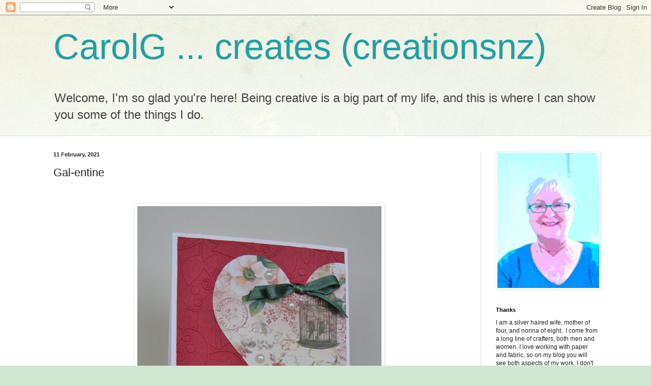

--- FILE ---
content_type: text/html; charset=UTF-8
request_url: https://creationsnz.blogspot.com/2021/02/gal-entine.html?showComment=1612980363983
body_size: 19767
content:
<!DOCTYPE html>
<html class='v2' dir='ltr' lang='en-GB'>
<head>
<link href='https://www.blogger.com/static/v1/widgets/335934321-css_bundle_v2.css' rel='stylesheet' type='text/css'/>
<meta content='width=1100' name='viewport'/>
<meta content='text/html; charset=UTF-8' http-equiv='Content-Type'/>
<meta content='blogger' name='generator'/>
<link href='https://creationsnz.blogspot.com/favicon.ico' rel='icon' type='image/x-icon'/>
<link href='https://creationsnz.blogspot.com/2021/02/gal-entine.html' rel='canonical'/>
<link rel="alternate" type="application/atom+xml" title="CarolG   ...   creates   (creationsnz) - Atom" href="https://creationsnz.blogspot.com/feeds/posts/default" />
<link rel="alternate" type="application/rss+xml" title="CarolG   ...   creates   (creationsnz) - RSS" href="https://creationsnz.blogspot.com/feeds/posts/default?alt=rss" />
<link rel="service.post" type="application/atom+xml" title="CarolG   ...   creates   (creationsnz) - Atom" href="https://www.blogger.com/feeds/4508420207415232855/posts/default" />

<link rel="alternate" type="application/atom+xml" title="CarolG   ...   creates   (creationsnz) - Atom" href="https://creationsnz.blogspot.com/feeds/7732813006627591891/comments/default" />
<!--Can't find substitution for tag [blog.ieCssRetrofitLinks]-->
<link href='https://blogger.googleusercontent.com/img/b/R29vZ2xl/AVvXsEgsXVy55IXJulHQnjoJKyu8xzVRiogOpxv3TzCAiT85msJrW68JtETf92CNSRnCv7hKF3ONRi2Hkbp4a6i9_TuTZNNFZEgniC0XAVmWK7c2TOhYhUx32BXZlmE-0acjRnOQlPkEc09eWD1Y/w480-h640/Gal-entine+CG0221.jpg' rel='image_src'/>
<meta content='https://creationsnz.blogspot.com/2021/02/gal-entine.html' property='og:url'/>
<meta content='Gal-entine' property='og:title'/>
<meta content='  February 13th is apparently Galentines Day - a day to appreciate our girl friends.  I have a couple of gals I do cardmaking with from time...' property='og:description'/>
<meta content='https://blogger.googleusercontent.com/img/b/R29vZ2xl/AVvXsEgsXVy55IXJulHQnjoJKyu8xzVRiogOpxv3TzCAiT85msJrW68JtETf92CNSRnCv7hKF3ONRi2Hkbp4a6i9_TuTZNNFZEgniC0XAVmWK7c2TOhYhUx32BXZlmE-0acjRnOQlPkEc09eWD1Y/w1200-h630-p-k-no-nu/Gal-entine+CG0221.jpg' property='og:image'/>
<title>CarolG   ...   creates   (creationsnz): Gal-entine</title>
<style id='page-skin-1' type='text/css'><!--
/*
-----------------------------------------------
Blogger Template Style
Name:     Simple
Designer: Blogger
URL:      www.blogger.com
----------------------------------------------- */
/* Content
----------------------------------------------- */
body {
font: normal normal 12px Arial, Tahoma, Helvetica, FreeSans, sans-serif;
color: #222222;
background: #cfe7d1 url(//themes.googleusercontent.com/image?id=1x_TqXo6-7t6y2ZiuOyQ2Bk6Zod9CTtyKYtRui0IeQJe6hVlJcQiXYG2xQGkxKvl6iZMJ) repeat fixed top center /* Credit: gaffera (https://www.istockphoto.com/googleimages.php?id=4072573&amp;platform=blogger) */;
padding: 0 0 0 0;
background-attachment: scroll;
}
html body .content-outer {
min-width: 0;
max-width: 100%;
width: 100%;
}
h2 {
font-size: 22px;
}
a:link {
text-decoration:none;
color: #249fa3;
}
a:visited {
text-decoration:none;
color: #7c93a1;
}
a:hover {
text-decoration:underline;
color: #5dc2c0;
}
.body-fauxcolumn-outer .fauxcolumn-inner {
background: transparent url(https://resources.blogblog.com/blogblog/data/1kt/simple/body_gradient_tile_light.png) repeat scroll top left;
_background-image: none;
}
.body-fauxcolumn-outer .cap-top {
position: absolute;
z-index: 1;
height: 400px;
width: 100%;
}
.body-fauxcolumn-outer .cap-top .cap-left {
width: 100%;
background: transparent url(https://resources.blogblog.com/blogblog/data/1kt/simple/gradients_light.png) repeat-x scroll top left;
_background-image: none;
}
.content-outer {
-moz-box-shadow: 0 0 0 rgba(0, 0, 0, .15);
-webkit-box-shadow: 0 0 0 rgba(0, 0, 0, .15);
-goog-ms-box-shadow: 0 0 0 #333333;
box-shadow: 0 0 0 rgba(0, 0, 0, .15);
margin-bottom: 1px;
}
.content-inner {
padding: 0 0;
}
.main-outer, .footer-outer {
background-color: #ffffff;
}
/* Header
----------------------------------------------- */
.header-outer {
background: transparent none repeat-x scroll 0 -400px;
_background-image: none;
}
.Header h1 {
font: normal normal 70px Arial, Tahoma, Helvetica, FreeSans, sans-serif;
color: #249fa3;
text-shadow: 0 0 0 rgba(0, 0, 0, .2);
}
.Header h1 a {
color: #249fa3;
}
.Header .description {
font-size: 200%;
color: #444444;
}
.header-inner .Header .titlewrapper {
padding: 22px 30px;
}
.header-inner .Header .descriptionwrapper {
padding: 0 30px;
}
/* Tabs
----------------------------------------------- */
.tabs-inner .section:first-child {
border-top: 0 solid #dddddd;
}
.tabs-inner .section:first-child ul {
margin-top: -0;
border-top: 0 solid #dddddd;
border-left: 0 solid #dddddd;
border-right: 0 solid #dddddd;
}
.tabs-inner .widget ul {
background: transparent none repeat-x scroll 0 -800px;
_background-image: none;
border-bottom: 0 solid #dddddd;
margin-top: 0;
margin-left: -0;
margin-right: -0;
}
.tabs-inner .widget li a {
display: inline-block;
padding: .6em 1em;
font: normal normal 20px Arial, Tahoma, Helvetica, FreeSans, sans-serif;
color: #00818b;
border-left: 0 solid #ffffff;
border-right: 0 solid #dddddd;
}
.tabs-inner .widget li:first-child a {
border-left: none;
}
.tabs-inner .widget li.selected a, .tabs-inner .widget li a:hover {
color: #444444;
background-color: transparent;
text-decoration: none;
}
/* Columns
----------------------------------------------- */
.main-outer {
border-top: 1px solid #dddddd;
}
.fauxcolumn-left-outer .fauxcolumn-inner {
border-right: 1px solid #dddddd;
}
.fauxcolumn-right-outer .fauxcolumn-inner {
border-left: 1px solid #dddddd;
}
/* Headings
----------------------------------------------- */
div.widget > h2,
div.widget h2.title {
margin: 0 0 1em 0;
font: normal bold 11px Arial, Tahoma, Helvetica, FreeSans, sans-serif;
color: #000000;
}
/* Widgets
----------------------------------------------- */
.widget .zippy {
color: #999999;
text-shadow: 2px 2px 1px rgba(0, 0, 0, .1);
}
.widget .popular-posts ul {
list-style: none;
}
/* Posts
----------------------------------------------- */
h2.date-header {
font: normal bold 11px Arial, Tahoma, Helvetica, FreeSans, sans-serif;
}
.date-header span {
background-color: transparent;
color: #222222;
padding: inherit;
letter-spacing: inherit;
margin: inherit;
}
.main-inner {
padding-top: 30px;
padding-bottom: 30px;
}
.main-inner .column-center-inner {
padding: 0 15px;
}
.main-inner .column-center-inner .section {
margin: 0 15px;
}
.post {
margin: 0 0 25px 0;
}
h3.post-title, .comments h4 {
font: normal normal 22px Arial, Tahoma, Helvetica, FreeSans, sans-serif;
margin: .75em 0 0;
}
.post-body {
font-size: 110%;
line-height: 1.4;
position: relative;
}
.post-body img, .post-body .tr-caption-container, .Profile img, .Image img,
.BlogList .item-thumbnail img {
padding: 2px;
background: #ffffff;
border: 1px solid #eeeeee;
-moz-box-shadow: 1px 1px 5px rgba(0, 0, 0, .1);
-webkit-box-shadow: 1px 1px 5px rgba(0, 0, 0, .1);
box-shadow: 1px 1px 5px rgba(0, 0, 0, .1);
}
.post-body img, .post-body .tr-caption-container {
padding: 5px;
}
.post-body .tr-caption-container {
color: #222222;
}
.post-body .tr-caption-container img {
padding: 0;
background: transparent;
border: none;
-moz-box-shadow: 0 0 0 rgba(0, 0, 0, .1);
-webkit-box-shadow: 0 0 0 rgba(0, 0, 0, .1);
box-shadow: 0 0 0 rgba(0, 0, 0, .1);
}
.post-header {
margin: 0 0 1.5em;
line-height: 1.6;
font-size: 90%;
}
.post-footer {
margin: 20px -2px 0;
padding: 5px 10px;
color: #666666;
background-color: #f9f9f9;
border-bottom: 1px solid #eeeeee;
line-height: 1.6;
font-size: 90%;
}
#comments .comment-author {
padding-top: 1.5em;
border-top: 1px solid #dddddd;
background-position: 0 1.5em;
}
#comments .comment-author:first-child {
padding-top: 0;
border-top: none;
}
.avatar-image-container {
margin: .2em 0 0;
}
#comments .avatar-image-container img {
border: 1px solid #eeeeee;
}
/* Comments
----------------------------------------------- */
.comments .comments-content .icon.blog-author {
background-repeat: no-repeat;
background-image: url([data-uri]);
}
.comments .comments-content .loadmore a {
border-top: 1px solid #999999;
border-bottom: 1px solid #999999;
}
.comments .comment-thread.inline-thread {
background-color: #f9f9f9;
}
.comments .continue {
border-top: 2px solid #999999;
}
/* Accents
---------------------------------------------- */
.section-columns td.columns-cell {
border-left: 1px solid #dddddd;
}
.blog-pager {
background: transparent none no-repeat scroll top center;
}
.blog-pager-older-link, .home-link,
.blog-pager-newer-link {
background-color: #ffffff;
padding: 5px;
}
.footer-outer {
border-top: 0 dashed #bbbbbb;
}
/* Mobile
----------------------------------------------- */
body.mobile  {
background-size: auto;
}
.mobile .body-fauxcolumn-outer {
background: transparent none repeat scroll top left;
}
.mobile .body-fauxcolumn-outer .cap-top {
background-size: 100% auto;
}
.mobile .content-outer {
-webkit-box-shadow: 0 0 3px rgba(0, 0, 0, .15);
box-shadow: 0 0 3px rgba(0, 0, 0, .15);
}
.mobile .tabs-inner .widget ul {
margin-left: 0;
margin-right: 0;
}
.mobile .post {
margin: 0;
}
.mobile .main-inner .column-center-inner .section {
margin: 0;
}
.mobile .date-header span {
padding: 0.1em 10px;
margin: 0 -10px;
}
.mobile h3.post-title {
margin: 0;
}
.mobile .blog-pager {
background: transparent none no-repeat scroll top center;
}
.mobile .footer-outer {
border-top: none;
}
.mobile .main-inner, .mobile .footer-inner {
background-color: #ffffff;
}
.mobile-index-contents {
color: #222222;
}
.mobile-link-button {
background-color: #249fa3;
}
.mobile-link-button a:link, .mobile-link-button a:visited {
color: #ffffff;
}
.mobile .tabs-inner .section:first-child {
border-top: none;
}
.mobile .tabs-inner .PageList .widget-content {
background-color: transparent;
color: #444444;
border-top: 0 solid #dddddd;
border-bottom: 0 solid #dddddd;
}
.mobile .tabs-inner .PageList .widget-content .pagelist-arrow {
border-left: 1px solid #dddddd;
}

--></style>
<style id='template-skin-1' type='text/css'><!--
body {
min-width: 1130px;
}
.content-outer, .content-fauxcolumn-outer, .region-inner {
min-width: 1130px;
max-width: 1130px;
_width: 1130px;
}
.main-inner .columns {
padding-left: 0px;
padding-right: 260px;
}
.main-inner .fauxcolumn-center-outer {
left: 0px;
right: 260px;
/* IE6 does not respect left and right together */
_width: expression(this.parentNode.offsetWidth -
parseInt("0px") -
parseInt("260px") + 'px');
}
.main-inner .fauxcolumn-left-outer {
width: 0px;
}
.main-inner .fauxcolumn-right-outer {
width: 260px;
}
.main-inner .column-left-outer {
width: 0px;
right: 100%;
margin-left: -0px;
}
.main-inner .column-right-outer {
width: 260px;
margin-right: -260px;
}
#layout {
min-width: 0;
}
#layout .content-outer {
min-width: 0;
width: 800px;
}
#layout .region-inner {
min-width: 0;
width: auto;
}
body#layout div.add_widget {
padding: 8px;
}
body#layout div.add_widget a {
margin-left: 32px;
}
--></style>
<style>
    body {background-image:url(\/\/themes.googleusercontent.com\/image?id=1x_TqXo6-7t6y2ZiuOyQ2Bk6Zod9CTtyKYtRui0IeQJe6hVlJcQiXYG2xQGkxKvl6iZMJ);}
    
@media (max-width: 200px) { body {background-image:url(\/\/themes.googleusercontent.com\/image?id=1x_TqXo6-7t6y2ZiuOyQ2Bk6Zod9CTtyKYtRui0IeQJe6hVlJcQiXYG2xQGkxKvl6iZMJ&options=w200);}}
@media (max-width: 400px) and (min-width: 201px) { body {background-image:url(\/\/themes.googleusercontent.com\/image?id=1x_TqXo6-7t6y2ZiuOyQ2Bk6Zod9CTtyKYtRui0IeQJe6hVlJcQiXYG2xQGkxKvl6iZMJ&options=w400);}}
@media (max-width: 800px) and (min-width: 401px) { body {background-image:url(\/\/themes.googleusercontent.com\/image?id=1x_TqXo6-7t6y2ZiuOyQ2Bk6Zod9CTtyKYtRui0IeQJe6hVlJcQiXYG2xQGkxKvl6iZMJ&options=w800);}}
@media (max-width: 1200px) and (min-width: 801px) { body {background-image:url(\/\/themes.googleusercontent.com\/image?id=1x_TqXo6-7t6y2ZiuOyQ2Bk6Zod9CTtyKYtRui0IeQJe6hVlJcQiXYG2xQGkxKvl6iZMJ&options=w1200);}}
/* Last tag covers anything over one higher than the previous max-size cap. */
@media (min-width: 1201px) { body {background-image:url(\/\/themes.googleusercontent.com\/image?id=1x_TqXo6-7t6y2ZiuOyQ2Bk6Zod9CTtyKYtRui0IeQJe6hVlJcQiXYG2xQGkxKvl6iZMJ&options=w1600);}}
  </style>
<link href='https://www.blogger.com/dyn-css/authorization.css?targetBlogID=4508420207415232855&amp;zx=16be92a6-395e-4a0c-b36a-3707f8d42d0c' media='none' onload='if(media!=&#39;all&#39;)media=&#39;all&#39;' rel='stylesheet'/><noscript><link href='https://www.blogger.com/dyn-css/authorization.css?targetBlogID=4508420207415232855&amp;zx=16be92a6-395e-4a0c-b36a-3707f8d42d0c' rel='stylesheet'/></noscript>
<meta name='google-adsense-platform-account' content='ca-host-pub-1556223355139109'/>
<meta name='google-adsense-platform-domain' content='blogspot.com'/>

<link rel="stylesheet" href="https://fonts.googleapis.com/css2?display=swap&family=Special+Elite"></head>
<body class='loading variant-wide'>
<div class='navbar section' id='navbar' name='Navbar'><div class='widget Navbar' data-version='1' id='Navbar1'><script type="text/javascript">
    function setAttributeOnload(object, attribute, val) {
      if(window.addEventListener) {
        window.addEventListener('load',
          function(){ object[attribute] = val; }, false);
      } else {
        window.attachEvent('onload', function(){ object[attribute] = val; });
      }
    }
  </script>
<div id="navbar-iframe-container"></div>
<script type="text/javascript" src="https://apis.google.com/js/platform.js"></script>
<script type="text/javascript">
      gapi.load("gapi.iframes:gapi.iframes.style.bubble", function() {
        if (gapi.iframes && gapi.iframes.getContext) {
          gapi.iframes.getContext().openChild({
              url: 'https://www.blogger.com/navbar/4508420207415232855?po\x3d7732813006627591891\x26origin\x3dhttps://creationsnz.blogspot.com',
              where: document.getElementById("navbar-iframe-container"),
              id: "navbar-iframe"
          });
        }
      });
    </script><script type="text/javascript">
(function() {
var script = document.createElement('script');
script.type = 'text/javascript';
script.src = '//pagead2.googlesyndication.com/pagead/js/google_top_exp.js';
var head = document.getElementsByTagName('head')[0];
if (head) {
head.appendChild(script);
}})();
</script>
</div></div>
<div class='body-fauxcolumns'>
<div class='fauxcolumn-outer body-fauxcolumn-outer'>
<div class='cap-top'>
<div class='cap-left'></div>
<div class='cap-right'></div>
</div>
<div class='fauxborder-left'>
<div class='fauxborder-right'></div>
<div class='fauxcolumn-inner'>
</div>
</div>
<div class='cap-bottom'>
<div class='cap-left'></div>
<div class='cap-right'></div>
</div>
</div>
</div>
<div class='content'>
<div class='content-fauxcolumns'>
<div class='fauxcolumn-outer content-fauxcolumn-outer'>
<div class='cap-top'>
<div class='cap-left'></div>
<div class='cap-right'></div>
</div>
<div class='fauxborder-left'>
<div class='fauxborder-right'></div>
<div class='fauxcolumn-inner'>
</div>
</div>
<div class='cap-bottom'>
<div class='cap-left'></div>
<div class='cap-right'></div>
</div>
</div>
</div>
<div class='content-outer'>
<div class='content-cap-top cap-top'>
<div class='cap-left'></div>
<div class='cap-right'></div>
</div>
<div class='fauxborder-left content-fauxborder-left'>
<div class='fauxborder-right content-fauxborder-right'></div>
<div class='content-inner'>
<header>
<div class='header-outer'>
<div class='header-cap-top cap-top'>
<div class='cap-left'></div>
<div class='cap-right'></div>
</div>
<div class='fauxborder-left header-fauxborder-left'>
<div class='fauxborder-right header-fauxborder-right'></div>
<div class='region-inner header-inner'>
<div class='header section' id='header' name='Header'><div class='widget Header' data-version='1' id='Header1'>
<div id='header-inner'>
<div class='titlewrapper'>
<h1 class='title'>
<a href='https://creationsnz.blogspot.com/'>
CarolG   ...   creates   (creationsnz)
</a>
</h1>
</div>
<div class='descriptionwrapper'>
<p class='description'><span>Welcome, I'm so glad you're here!  Being creative is a big part of my life, and this is where I can show you some of the things I do.</span></p>
</div>
</div>
</div></div>
</div>
</div>
<div class='header-cap-bottom cap-bottom'>
<div class='cap-left'></div>
<div class='cap-right'></div>
</div>
</div>
</header>
<div class='tabs-outer'>
<div class='tabs-cap-top cap-top'>
<div class='cap-left'></div>
<div class='cap-right'></div>
</div>
<div class='fauxborder-left tabs-fauxborder-left'>
<div class='fauxborder-right tabs-fauxborder-right'></div>
<div class='region-inner tabs-inner'>
<div class='tabs section' id='crosscol' name='Cross-column'><div class='widget Translate' data-version='1' id='Translate1'>
<h2 class='title'>Translate</h2>
<div id='google_translate_element'></div>
<script>
    function googleTranslateElementInit() {
      new google.translate.TranslateElement({
        pageLanguage: 'en',
        autoDisplay: 'true',
        layout: google.translate.TranslateElement.InlineLayout.VERTICAL
      }, 'google_translate_element');
    }
  </script>
<script src='//translate.google.com/translate_a/element.js?cb=googleTranslateElementInit'></script>
<div class='clear'></div>
</div></div>
<div class='tabs no-items section' id='crosscol-overflow' name='Cross-Column 2'></div>
</div>
</div>
<div class='tabs-cap-bottom cap-bottom'>
<div class='cap-left'></div>
<div class='cap-right'></div>
</div>
</div>
<div class='main-outer'>
<div class='main-cap-top cap-top'>
<div class='cap-left'></div>
<div class='cap-right'></div>
</div>
<div class='fauxborder-left main-fauxborder-left'>
<div class='fauxborder-right main-fauxborder-right'></div>
<div class='region-inner main-inner'>
<div class='columns fauxcolumns'>
<div class='fauxcolumn-outer fauxcolumn-center-outer'>
<div class='cap-top'>
<div class='cap-left'></div>
<div class='cap-right'></div>
</div>
<div class='fauxborder-left'>
<div class='fauxborder-right'></div>
<div class='fauxcolumn-inner'>
</div>
</div>
<div class='cap-bottom'>
<div class='cap-left'></div>
<div class='cap-right'></div>
</div>
</div>
<div class='fauxcolumn-outer fauxcolumn-left-outer'>
<div class='cap-top'>
<div class='cap-left'></div>
<div class='cap-right'></div>
</div>
<div class='fauxborder-left'>
<div class='fauxborder-right'></div>
<div class='fauxcolumn-inner'>
</div>
</div>
<div class='cap-bottom'>
<div class='cap-left'></div>
<div class='cap-right'></div>
</div>
</div>
<div class='fauxcolumn-outer fauxcolumn-right-outer'>
<div class='cap-top'>
<div class='cap-left'></div>
<div class='cap-right'></div>
</div>
<div class='fauxborder-left'>
<div class='fauxborder-right'></div>
<div class='fauxcolumn-inner'>
</div>
</div>
<div class='cap-bottom'>
<div class='cap-left'></div>
<div class='cap-right'></div>
</div>
</div>
<!-- corrects IE6 width calculation -->
<div class='columns-inner'>
<div class='column-center-outer'>
<div class='column-center-inner'>
<div class='main section' id='main' name='Main'><div class='widget Blog' data-version='1' id='Blog1'>
<div class='blog-posts hfeed'>

          <div class="date-outer">
        
<h2 class='date-header'><span>11 February, 2021</span></h2>

          <div class="date-posts">
        
<div class='post-outer'>
<div class='post hentry uncustomized-post-template' itemprop='blogPost' itemscope='itemscope' itemtype='http://schema.org/BlogPosting'>
<meta content='https://blogger.googleusercontent.com/img/b/R29vZ2xl/AVvXsEgsXVy55IXJulHQnjoJKyu8xzVRiogOpxv3TzCAiT85msJrW68JtETf92CNSRnCv7hKF3ONRi2Hkbp4a6i9_TuTZNNFZEgniC0XAVmWK7c2TOhYhUx32BXZlmE-0acjRnOQlPkEc09eWD1Y/w480-h640/Gal-entine+CG0221.jpg' itemprop='image_url'/>
<meta content='4508420207415232855' itemprop='blogId'/>
<meta content='7732813006627591891' itemprop='postId'/>
<a name='7732813006627591891'></a>
<h3 class='post-title entry-title' itemprop='name'>
Gal-entine
</h3>
<div class='post-header'>
<div class='post-header-line-1'></div>
</div>
<div class='post-body entry-content' id='post-body-7732813006627591891' itemprop='description articleBody'>
<p>&nbsp;</p><div class="separator" style="clear: both; text-align: center;"><a href="https://blogger.googleusercontent.com/img/b/R29vZ2xl/AVvXsEgsXVy55IXJulHQnjoJKyu8xzVRiogOpxv3TzCAiT85msJrW68JtETf92CNSRnCv7hKF3ONRi2Hkbp4a6i9_TuTZNNFZEgniC0XAVmWK7c2TOhYhUx32BXZlmE-0acjRnOQlPkEc09eWD1Y/s2048/Gal-entine+CG0221.jpg" style="margin-left: 1em; margin-right: 1em;"><img border="0" data-original-height="2048" data-original-width="1534" height="640" src="https://blogger.googleusercontent.com/img/b/R29vZ2xl/AVvXsEgsXVy55IXJulHQnjoJKyu8xzVRiogOpxv3TzCAiT85msJrW68JtETf92CNSRnCv7hKF3ONRi2Hkbp4a6i9_TuTZNNFZEgniC0XAVmWK7c2TOhYhUx32BXZlmE-0acjRnOQlPkEc09eWD1Y/w480-h640/Gal-entine+CG0221.jpg" width="480" /></a></div><div><br /></div>February 13th is apparently Galentines Day - a day to appreciate our girl friends.&nbsp; I have a couple of gals I do cardmaking with from time to time and it is always such a lovely time of creating, chatting, often trying something new, and generally having fun together.&nbsp; Not to mention chocolate.<div>So this is to appreciate and send a little bit of love.<br /><div><br /></div><div>Heart die: Couture Creations</div><div><div class="separator" style="clear: both; text-align: center;"><a href="https://blogger.googleusercontent.com/img/b/R29vZ2xl/AVvXsEjKCtBsEIonlCxm1L2bJpR-uh1QgBFjJXJ38t1Prd-HTv0UScJr-rSQO3-nr-NaTigx3HM-9rXYc2bK18bReUmDxjhtC0FrNsgonK1rivofhh_Mv5G_UYrhmCee1ucYPmzJdxue78Sfpyi-/s2048/Gal-entine+CG0221+detail++%25281%2529.jpg" style="clear: right; float: right; margin-bottom: 1em; margin-left: 1em;"><img border="0" data-original-height="2048" data-original-width="1536" height="400" src="https://blogger.googleusercontent.com/img/b/R29vZ2xl/AVvXsEjKCtBsEIonlCxm1L2bJpR-uh1QgBFjJXJ38t1Prd-HTv0UScJr-rSQO3-nr-NaTigx3HM-9rXYc2bK18bReUmDxjhtC0FrNsgonK1rivofhh_Mv5G_UYrhmCee1ucYPmzJdxue78Sfpyi-/w300-h400/Gal-entine+CG0221+detail++%25281%2529.jpg" width="300" /></a></div>Lg sentiment stamp: Ranger</div><div>small sentiment made on computer<br /></div><div>EF:</div><div>Also: pearls, ribbon</div><div><br /></div><div>Shared on challenges:</div><div><a href="http://cupcakeinspirations.blogspot.com/2020/12/cupcake-inspirations-512.html">cupcakeinspirations-512-love</a></div><div><a href="http://dreamvalleychallenges.blogspot.com/2021/02/challenge-241-add-some-green.html">dreamvalley-241-add-some-green</a></div><div><a href="https://creativecraftcottage.blogspot.com/2021/02/challenge-137-happy-valentineslove.html">creativecraftcottage-137-happy-valentineslove</a><br /></div><div><a href="https://www.simplyellibelle.com/2021/02/ellibelles-crafty-wednesday-february.html">ellibelles-crafty-wednesday-february-hearts or flowers</a><br /></div><div><a href="http://craftygalscornerchallenges.blogspot.com/2021/02/challenge-216-add-heart.html">craftygalscorner-216-add-heart</a><br /></div><div><br /></div><div><a href="http://crafterscastle.blogspot.com/2021/02/february-2021-challenge-38-january.html">crafterscastle-february-38-love/valentine</a><br /></div><div><a href="https://craftycatzweeklychallenge.blogspot.com/2021/02/cratfy-catz-challenge-537-anything-goes.html">craftycatz-537-anything-goes/love anniversary</a><br /></div><div><a href="https://scrapping4funchallenges.blogspot.com/2021/02/challenge-185-weddingvalentinefriendship.html">scrapping4fun-185-weddingvalentinefriendship</a><br /></div><div><br /></div><div><br /></div><div><br /></div><div><br /><p><br /></p><p><br /></p><div class="separator" style="clear: both; text-align: center;"><a href="https://blogger.googleusercontent.com/img/b/R29vZ2xl/AVvXsEh7UpcMYwuh2ssQEHgcrhBtkgCtt2z4QMYCK58VJqMgfmeWnMechV5ml3Rn9i6Jxc465qjB6rnwlcYS3tR4lIO6mE3ShtBbmXx86SDfoTkXhLBY01CUPZy-Tnx6FRMnVNKh1pcsSghuWzLa/s320/%2523512.jpg" style="clear: right; float: right; margin-bottom: 1em; margin-left: 1em;"><img border="0" data-original-height="320" data-original-width="320" height="200" src="https://blogger.googleusercontent.com/img/b/R29vZ2xl/AVvXsEh7UpcMYwuh2ssQEHgcrhBtkgCtt2z4QMYCK58VJqMgfmeWnMechV5ml3Rn9i6Jxc465qjB6rnwlcYS3tR4lIO6mE3ShtBbmXx86SDfoTkXhLBY01CUPZy-Tnx6FRMnVNKh1pcsSghuWzLa/w200-h200/%2523512.jpg" width="200" /></a></div><br /><p><br /></p></div></div>
<div style='clear: both;'></div>
</div>
<div class='post-footer'>
<div class='post-footer-line post-footer-line-1'>
<span class='post-author vcard'>
Posted by
<span class='fn' itemprop='author' itemscope='itemscope' itemtype='http://schema.org/Person'>
<meta content='https://www.blogger.com/profile/07678648249650827075' itemprop='url'/>
<a class='g-profile' href='https://www.blogger.com/profile/07678648249650827075' rel='author' title='author profile'>
<span itemprop='name'>creationsnz</span>
</a>
</span>
</span>
<span class='post-timestamp'>
at
<meta content='https://creationsnz.blogspot.com/2021/02/gal-entine.html' itemprop='url'/>
<a class='timestamp-link' href='https://creationsnz.blogspot.com/2021/02/gal-entine.html' rel='bookmark' title='permanent link'><abbr class='published' itemprop='datePublished' title='2021-02-11T04:44:00+13:00'>04:44</abbr></a>
</span>
<span class='post-comment-link'>
</span>
<span class='post-icons'>
</span>
<div class='post-share-buttons goog-inline-block'>
<a class='goog-inline-block share-button sb-email' href='https://www.blogger.com/share-post.g?blogID=4508420207415232855&postID=7732813006627591891&target=email' target='_blank' title='Email This'><span class='share-button-link-text'>Email This</span></a><a class='goog-inline-block share-button sb-blog' href='https://www.blogger.com/share-post.g?blogID=4508420207415232855&postID=7732813006627591891&target=blog' onclick='window.open(this.href, "_blank", "height=270,width=475"); return false;' target='_blank' title='BlogThis!'><span class='share-button-link-text'>BlogThis!</span></a><a class='goog-inline-block share-button sb-twitter' href='https://www.blogger.com/share-post.g?blogID=4508420207415232855&postID=7732813006627591891&target=twitter' target='_blank' title='Share to X'><span class='share-button-link-text'>Share to X</span></a><a class='goog-inline-block share-button sb-facebook' href='https://www.blogger.com/share-post.g?blogID=4508420207415232855&postID=7732813006627591891&target=facebook' onclick='window.open(this.href, "_blank", "height=430,width=640"); return false;' target='_blank' title='Share to Facebook'><span class='share-button-link-text'>Share to Facebook</span></a><a class='goog-inline-block share-button sb-pinterest' href='https://www.blogger.com/share-post.g?blogID=4508420207415232855&postID=7732813006627591891&target=pinterest' target='_blank' title='Share to Pinterest'><span class='share-button-link-text'>Share to Pinterest</span></a>
</div>
</div>
<div class='post-footer-line post-footer-line-2'>
<span class='post-labels'>
</span>
</div>
<div class='post-footer-line post-footer-line-3'>
<span class='post-location'>
</span>
</div>
</div>
</div>
<div class='comments' id='comments'>
<a name='comments'></a>
<h4>12 comments:</h4>
<div id='Blog1_comments-block-wrapper'>
<dl class='avatar-comment-indent' id='comments-block'>
<dt class='comment-author ' id='c6477655057771994667'>
<a name='c6477655057771994667'></a>
<div class="avatar-image-container vcard"><span dir="ltr"><a href="https://www.blogger.com/profile/06035030152353532791" target="" rel="nofollow" onclick="" class="avatar-hovercard" id="av-6477655057771994667-06035030152353532791"><img src="https://resources.blogblog.com/img/blank.gif" width="35" height="35" class="delayLoad" style="display: none;" longdesc="//blogger.googleusercontent.com/img/b/R29vZ2xl/AVvXsEhxtKqNjxsZdo3QAA30uvMyrqQskVBzVgtqtfG7X0u5evoCCTSu2PWrLEUiwL97D7bGrS99hOHxLsspHQYLrZKdfP0RGI439Eat4EPBtf8kPLu0_3ScoYW-Qx0V7qe4SshEjgctD10zr-eHx6oL-VtOlW1UVuxDWxiGxFxZmOvqEIWPo84/s45/20250919_104043.jpg" alt="" title="crafty-stamper">

<noscript><img src="//blogger.googleusercontent.com/img/b/R29vZ2xl/AVvXsEhxtKqNjxsZdo3QAA30uvMyrqQskVBzVgtqtfG7X0u5evoCCTSu2PWrLEUiwL97D7bGrS99hOHxLsspHQYLrZKdfP0RGI439Eat4EPBtf8kPLu0_3ScoYW-Qx0V7qe4SshEjgctD10zr-eHx6oL-VtOlW1UVuxDWxiGxFxZmOvqEIWPo84/s45/20250919_104043.jpg" width="35" height="35" class="photo" alt=""></noscript></a></span></div>
<a href='https://www.blogger.com/profile/06035030152353532791' rel='nofollow'>crafty-stamper</a>
said...
</dt>
<dd class='comment-body' id='Blog1_cmt-6477655057771994667'>
<p>
Never heard of most of these days they come up with lol.Beautiful card and paper you cut the heart out of and great embossed background<br />Carol x
</p>
</dd>
<dd class='comment-footer'>
<span class='comment-timestamp'>
<a href='https://creationsnz.blogspot.com/2021/02/gal-entine.html?showComment=1612980363983#c6477655057771994667' title='comment permalink'>
11 February 2021 at 07:06
</a>
<span class='item-control blog-admin pid-887561442'>
<a class='comment-delete' href='https://www.blogger.com/comment/delete/4508420207415232855/6477655057771994667' title='Delete Comment'>
<img src='https://resources.blogblog.com/img/icon_delete13.gif'/>
</a>
</span>
</span>
</dd>
<dt class='comment-author ' id='c8554815129041983940'>
<a name='c8554815129041983940'></a>
<div class="avatar-image-container avatar-stock"><span dir="ltr"><a href="https://www.blogger.com/profile/09833380677358238111" target="" rel="nofollow" onclick="" class="avatar-hovercard" id="av-8554815129041983940-09833380677358238111"><img src="//www.blogger.com/img/blogger_logo_round_35.png" width="35" height="35" alt="" title="Suze">

</a></span></div>
<a href='https://www.blogger.com/profile/09833380677358238111' rel='nofollow'>Suze</a>
said...
</dt>
<dd class='comment-body' id='Blog1_cmt-8554815129041983940'>
<p>
Never heard of this one but a wonderful idea.  I like the big heart and big sentiment. 
</p>
</dd>
<dd class='comment-footer'>
<span class='comment-timestamp'>
<a href='https://creationsnz.blogspot.com/2021/02/gal-entine.html?showComment=1612982955267#c8554815129041983940' title='comment permalink'>
11 February 2021 at 07:49
</a>
<span class='item-control blog-admin pid-975468614'>
<a class='comment-delete' href='https://www.blogger.com/comment/delete/4508420207415232855/8554815129041983940' title='Delete Comment'>
<img src='https://resources.blogblog.com/img/icon_delete13.gif'/>
</a>
</span>
</span>
</dd>
<dt class='comment-author ' id='c104765590569705433'>
<a name='c104765590569705433'></a>
<div class="avatar-image-container avatar-stock"><span dir="ltr"><a href="https://www.blogger.com/profile/10422763962118606379" target="" rel="nofollow" onclick="" class="avatar-hovercard" id="av-104765590569705433-10422763962118606379"><img src="//www.blogger.com/img/blogger_logo_round_35.png" width="35" height="35" alt="" title="Dawn T">

</a></span></div>
<a href='https://www.blogger.com/profile/10422763962118606379' rel='nofollow'>Dawn T</a>
said...
</dt>
<dd class='comment-body' id='Blog1_cmt-104765590569705433'>
<p>
Gorgeous card Carol.  You should add it to the challenge at Lets Squash it https://letssquashit.blogspot.com/
</p>
</dd>
<dd class='comment-footer'>
<span class='comment-timestamp'>
<a href='https://creationsnz.blogspot.com/2021/02/gal-entine.html?showComment=1613034716519#c104765590569705433' title='comment permalink'>
11 February 2021 at 22:11
</a>
<span class='item-control blog-admin pid-1079683783'>
<a class='comment-delete' href='https://www.blogger.com/comment/delete/4508420207415232855/104765590569705433' title='Delete Comment'>
<img src='https://resources.blogblog.com/img/icon_delete13.gif'/>
</a>
</span>
</span>
</dd>
<dt class='comment-author ' id='c4202865365186877387'>
<a name='c4202865365186877387'></a>
<div class="avatar-image-container avatar-stock"><span dir="ltr"><a href="https://www.blogger.com/profile/03001838083285721377" target="" rel="nofollow" onclick="" class="avatar-hovercard" id="av-4202865365186877387-03001838083285721377"><img src="//www.blogger.com/img/blogger_logo_round_35.png" width="35" height="35" alt="" title="kiwimeskreations">

</a></span></div>
<a href='https://www.blogger.com/profile/03001838083285721377' rel='nofollow'>kiwimeskreations</a>
said...
</dt>
<dd class='comment-body' id='Blog1_cmt-4202865365186877387'>
<p>
A gorgeous card Carol - love the sound of your craft and chocolate days. <br />Stay safe<br />Blessings<br />Maxine
</p>
</dd>
<dd class='comment-footer'>
<span class='comment-timestamp'>
<a href='https://creationsnz.blogspot.com/2021/02/gal-entine.html?showComment=1613035323013#c4202865365186877387' title='comment permalink'>
11 February 2021 at 22:22
</a>
<span class='item-control blog-admin pid-1882889820'>
<a class='comment-delete' href='https://www.blogger.com/comment/delete/4508420207415232855/4202865365186877387' title='Delete Comment'>
<img src='https://resources.blogblog.com/img/icon_delete13.gif'/>
</a>
</span>
</span>
</dd>
<dt class='comment-author ' id='c7432591077998542861'>
<a name='c7432591077998542861'></a>
<div class="avatar-image-container vcard"><span dir="ltr"><a href="https://www.blogger.com/profile/01058307499377971578" target="" rel="nofollow" onclick="" class="avatar-hovercard" id="av-7432591077998542861-01058307499377971578"><img src="https://resources.blogblog.com/img/blank.gif" width="35" height="35" class="delayLoad" style="display: none;" longdesc="//blogger.googleusercontent.com/img/b/R29vZ2xl/AVvXsEju4opTdaGt6GqY0Du4VXCRV4LDlBR6ojnjKED9bAqiYI-UjrVt1QIA02HYlogNKd8wWpuEenOyzUsXaUyjXunXma7a6uAKkw9hsl9CT4pCzKhLi1I3RIaqMdMgU4RM5A/s45-c/20150913_134705.jpg" alt="" title="Lia">

<noscript><img src="//blogger.googleusercontent.com/img/b/R29vZ2xl/AVvXsEju4opTdaGt6GqY0Du4VXCRV4LDlBR6ojnjKED9bAqiYI-UjrVt1QIA02HYlogNKd8wWpuEenOyzUsXaUyjXunXma7a6uAKkw9hsl9CT4pCzKhLi1I3RIaqMdMgU4RM5A/s45-c/20150913_134705.jpg" width="35" height="35" class="photo" alt=""></noscript></a></span></div>
<a href='https://www.blogger.com/profile/01058307499377971578' rel='nofollow'>Lia</a>
said...
</dt>
<dd class='comment-body' id='Blog1_cmt-7432591077998542861'>
<p>
A beautiful card. I like the embossed background.<br />Lia DT S4F
</p>
</dd>
<dd class='comment-footer'>
<span class='comment-timestamp'>
<a href='https://creationsnz.blogspot.com/2021/02/gal-entine.html?showComment=1613036875511#c7432591077998542861' title='comment permalink'>
11 February 2021 at 22:47
</a>
<span class='item-control blog-admin pid-174354681'>
<a class='comment-delete' href='https://www.blogger.com/comment/delete/4508420207415232855/7432591077998542861' title='Delete Comment'>
<img src='https://resources.blogblog.com/img/icon_delete13.gif'/>
</a>
</span>
</span>
</dd>
<dt class='comment-author ' id='c6884297716745770767'>
<a name='c6884297716745770767'></a>
<div class="avatar-image-container vcard"><span dir="ltr"><a href="https://www.blogger.com/profile/01703706956732675770" target="" rel="nofollow" onclick="" class="avatar-hovercard" id="av-6884297716745770767-01703706956732675770"><img src="https://resources.blogblog.com/img/blank.gif" width="35" height="35" class="delayLoad" style="display: none;" longdesc="//blogger.googleusercontent.com/img/b/R29vZ2xl/AVvXsEggrTgHjsMJnBjsOSF92bxPfqagWDINXAVQ6WPgleZnBBenjKkJBZl4pS7UwSptDcmTwbiNZN7sIOPHxAFJl81UuBJU81bC195GUe44yo_pn-jLF15l2rLKoWnky3YVwA/s45-c/*" alt="" title="Bunny">

<noscript><img src="//blogger.googleusercontent.com/img/b/R29vZ2xl/AVvXsEggrTgHjsMJnBjsOSF92bxPfqagWDINXAVQ6WPgleZnBBenjKkJBZl4pS7UwSptDcmTwbiNZN7sIOPHxAFJl81UuBJU81bC195GUe44yo_pn-jLF15l2rLKoWnky3YVwA/s45-c/*" width="35" height="35" class="photo" alt=""></noscript></a></span></div>
<a href='https://www.blogger.com/profile/01703706956732675770' rel='nofollow'>Bunny</a>
said...
</dt>
<dd class='comment-body' id='Blog1_cmt-6884297716745770767'>
<p>
A nice Galentine card. Galentine&#39;s Day has been around for about 10 years. It originated from a TV show. It&#39;s a fun way to celebrate your friends. <a href="http://bunnyscards1.blogspot.com.au//" rel="nofollow"><b>[Bunny]</b></a>
</p>
</dd>
<dd class='comment-footer'>
<span class='comment-timestamp'>
<a href='https://creationsnz.blogspot.com/2021/02/gal-entine.html?showComment=1613050143643#c6884297716745770767' title='comment permalink'>
12 February 2021 at 02:29
</a>
<span class='item-control blog-admin pid-1419841822'>
<a class='comment-delete' href='https://www.blogger.com/comment/delete/4508420207415232855/6884297716745770767' title='Delete Comment'>
<img src='https://resources.blogblog.com/img/icon_delete13.gif'/>
</a>
</span>
</span>
</dd>
<dt class='comment-author ' id='c7447234627549438916'>
<a name='c7447234627549438916'></a>
<div class="avatar-image-container vcard"><span dir="ltr"><a href="https://www.blogger.com/profile/16691317852061470129" target="" rel="nofollow" onclick="" class="avatar-hovercard" id="av-7447234627549438916-16691317852061470129"><img src="https://resources.blogblog.com/img/blank.gif" width="35" height="35" class="delayLoad" style="display: none;" longdesc="//blogger.googleusercontent.com/img/b/R29vZ2xl/AVvXsEh_zTDPAj-_l1gBA_5kVqb1AltHstaluAX3UVy9w2y4hlwj0yptIrkjx7UrIzFbIt7gjNzFioBL6MimVvr1NE0GoOQ4TfSB6i_QCluZWdSAUfea7K3CzBpPl6XVBEyllQ/s45-c/avatar.jpg" alt="" title="NickScrapShack">

<noscript><img src="//blogger.googleusercontent.com/img/b/R29vZ2xl/AVvXsEh_zTDPAj-_l1gBA_5kVqb1AltHstaluAX3UVy9w2y4hlwj0yptIrkjx7UrIzFbIt7gjNzFioBL6MimVvr1NE0GoOQ4TfSB6i_QCluZWdSAUfea7K3CzBpPl6XVBEyllQ/s45-c/avatar.jpg" width="35" height="35" class="photo" alt=""></noscript></a></span></div>
<a href='https://www.blogger.com/profile/16691317852061470129' rel='nofollow'>NickScrapShack</a>
said...
</dt>
<dd class='comment-body' id='Blog1_cmt-7447234627549438916'>
<p>
Great card! I like the design and sentiment. Thank you for playing along with us at CRAFTY CATZ. Best of luck! Nick
</p>
</dd>
<dd class='comment-footer'>
<span class='comment-timestamp'>
<a href='https://creationsnz.blogspot.com/2021/02/gal-entine.html?showComment=1613072097607#c7447234627549438916' title='comment permalink'>
12 February 2021 at 08:34
</a>
<span class='item-control blog-admin pid-1093552263'>
<a class='comment-delete' href='https://www.blogger.com/comment/delete/4508420207415232855/7447234627549438916' title='Delete Comment'>
<img src='https://resources.blogblog.com/img/icon_delete13.gif'/>
</a>
</span>
</span>
</dd>
<dt class='comment-author ' id='c2317006320124633599'>
<a name='c2317006320124633599'></a>
<div class="avatar-image-container vcard"><span dir="ltr"><a href="https://www.blogger.com/profile/02999921600404709041" target="" rel="nofollow" onclick="" class="avatar-hovercard" id="av-2317006320124633599-02999921600404709041"><img src="https://resources.blogblog.com/img/blank.gif" width="35" height="35" class="delayLoad" style="display: none;" longdesc="//blogger.googleusercontent.com/img/b/R29vZ2xl/AVvXsEgiO9LS7bbxap67ttjvZGwSzYJ43T8gId8eFCTvQgJh3QwjuReL8-yoHfYqFLRrjqT3CU6oWm97vYzwzC4Vjk2dmWz7OOXw83djrPdkJaUl1k2FPSfHjrQtb2BVRwE4-d8/s45-c/IMG_3014+copy.jpg" alt="" title="sue t.">

<noscript><img src="//blogger.googleusercontent.com/img/b/R29vZ2xl/AVvXsEgiO9LS7bbxap67ttjvZGwSzYJ43T8gId8eFCTvQgJh3QwjuReL8-yoHfYqFLRrjqT3CU6oWm97vYzwzC4Vjk2dmWz7OOXw83djrPdkJaUl1k2FPSfHjrQtb2BVRwE4-d8/s45-c/IMG_3014+copy.jpg" width="35" height="35" class="photo" alt=""></noscript></a></span></div>
<a href='https://www.blogger.com/profile/02999921600404709041' rel='nofollow'>sue t.</a>
said...
</dt>
<dd class='comment-body' id='Blog1_cmt-2317006320124633599'>
<p>
Carol- you are rocking the Valentine. cards. I love this bolder version as much as the softer one! You go girl! Thanks for sharing the love at Cupcake Inspirations!
</p>
</dd>
<dd class='comment-footer'>
<span class='comment-timestamp'>
<a href='https://creationsnz.blogspot.com/2021/02/gal-entine.html?showComment=1613309930496#c2317006320124633599' title='comment permalink'>
15 February 2021 at 02:38
</a>
<span class='item-control blog-admin pid-2088032460'>
<a class='comment-delete' href='https://www.blogger.com/comment/delete/4508420207415232855/2317006320124633599' title='Delete Comment'>
<img src='https://resources.blogblog.com/img/icon_delete13.gif'/>
</a>
</span>
</span>
</dd>
<dt class='comment-author ' id='c790353085297456899'>
<a name='c790353085297456899'></a>
<div class="avatar-image-container vcard"><span dir="ltr"><a href="https://www.blogger.com/profile/07129405881647437196" target="" rel="nofollow" onclick="" class="avatar-hovercard" id="av-790353085297456899-07129405881647437196"><img src="https://resources.blogblog.com/img/blank.gif" width="35" height="35" class="delayLoad" style="display: none;" longdesc="//3.bp.blogspot.com/-8VcqZ1_TYmE/ZgmV1F9zIYI/AAAAAAAAu-k/iSS3E8BhVegu3ysdnhUC4OtoR5iRnGgWACK4BGAYYCw/s35/October%252B2018.jpeg" alt="" title="Billie A">

<noscript><img src="//3.bp.blogspot.com/-8VcqZ1_TYmE/ZgmV1F9zIYI/AAAAAAAAu-k/iSS3E8BhVegu3ysdnhUC4OtoR5iRnGgWACK4BGAYYCw/s35/October%252B2018.jpeg" width="35" height="35" class="photo" alt=""></noscript></a></span></div>
<a href='https://www.blogger.com/profile/07129405881647437196' rel='nofollow'>Billie A</a>
said...
</dt>
<dd class='comment-body' id='Blog1_cmt-790353085297456899'>
<p>
Sweet card. So glad you shared over at Crafty Gals Corner, Crafty Catz.
</p>
</dd>
<dd class='comment-footer'>
<span class='comment-timestamp'>
<a href='https://creationsnz.blogspot.com/2021/02/gal-entine.html?showComment=1613614992071#c790353085297456899' title='comment permalink'>
18 February 2021 at 15:23
</a>
<span class='item-control blog-admin pid-69231995'>
<a class='comment-delete' href='https://www.blogger.com/comment/delete/4508420207415232855/790353085297456899' title='Delete Comment'>
<img src='https://resources.blogblog.com/img/icon_delete13.gif'/>
</a>
</span>
</span>
</dd>
<dt class='comment-author ' id='c2128270399020261668'>
<a name='c2128270399020261668'></a>
<div class="avatar-image-container vcard"><span dir="ltr"><a href="https://www.blogger.com/profile/04306406780733533867" target="" rel="nofollow" onclick="" class="avatar-hovercard" id="av-2128270399020261668-04306406780733533867"><img src="https://resources.blogblog.com/img/blank.gif" width="35" height="35" class="delayLoad" style="display: none;" longdesc="//2.bp.blogspot.com/-659OITGYD3o/VFy1K8Ps7FI/AAAAAAAAALk/tGzzisDWlpk/s35/IMG_20140420_153448.jpg" alt="" title="hazel">

<noscript><img src="//2.bp.blogspot.com/-659OITGYD3o/VFy1K8Ps7FI/AAAAAAAAALk/tGzzisDWlpk/s35/IMG_20140420_153448.jpg" width="35" height="35" class="photo" alt=""></noscript></a></span></div>
<a href='https://www.blogger.com/profile/04306406780733533867' rel='nofollow'>hazel</a>
said...
</dt>
<dd class='comment-body' id='Blog1_cmt-2128270399020261668'>
<p>
Nice card,thanks for joining
</p>
</dd>
<dd class='comment-footer'>
<span class='comment-timestamp'>
<a href='https://creationsnz.blogspot.com/2021/02/gal-entine.html?showComment=1613648155248#c2128270399020261668' title='comment permalink'>
19 February 2021 at 00:35
</a>
<span class='item-control blog-admin pid-661887418'>
<a class='comment-delete' href='https://www.blogger.com/comment/delete/4508420207415232855/2128270399020261668' title='Delete Comment'>
<img src='https://resources.blogblog.com/img/icon_delete13.gif'/>
</a>
</span>
</span>
</dd>
<dt class='comment-author ' id='c1578988489164880550'>
<a name='c1578988489164880550'></a>
<div class="avatar-image-container vcard"><span dir="ltr"><a href="https://www.blogger.com/profile/18365728362619705749" target="" rel="nofollow" onclick="" class="avatar-hovercard" id="av-1578988489164880550-18365728362619705749"><img src="https://resources.blogblog.com/img/blank.gif" width="35" height="35" class="delayLoad" style="display: none;" longdesc="//blogger.googleusercontent.com/img/b/R29vZ2xl/AVvXsEgLvLi9-N-BzgQfpxBAmZA_D_OD-IkHbDvThSL9-YyLDj_cHEmZkfTdhuIoeIXPC5fJobuP05mt1xNkBag7mtPMsp4euKt8qKrGsacX7V3dYzXkB9nrKoULJoNKm7xn9A/s45-c/indy7aa.JPG" alt="" title="Ellibelle">

<noscript><img src="//blogger.googleusercontent.com/img/b/R29vZ2xl/AVvXsEgLvLi9-N-BzgQfpxBAmZA_D_OD-IkHbDvThSL9-YyLDj_cHEmZkfTdhuIoeIXPC5fJobuP05mt1xNkBag7mtPMsp4euKt8qKrGsacX7V3dYzXkB9nrKoULJoNKm7xn9A/s45-c/indy7aa.JPG" width="35" height="35" class="photo" alt=""></noscript></a></span></div>
<a href='https://www.blogger.com/profile/18365728362619705749' rel='nofollow'>Ellibelle</a>
said...
</dt>
<dd class='comment-body' id='Blog1_cmt-1578988489164880550'>
<p>
Another beautiful card Carol! Love the design with the pretty paper!<br />Thanks so much for sharing this month at my Crafty Wednesday challenge!<br /><a href="https://livelaughstamp.blogspot.com/" rel="nofollow">Ellibelle&#39;s Corner</a>
</p>
</dd>
<dd class='comment-footer'>
<span class='comment-timestamp'>
<a href='https://creationsnz.blogspot.com/2021/02/gal-entine.html?showComment=1613782357822#c1578988489164880550' title='comment permalink'>
20 February 2021 at 13:52
</a>
<span class='item-control blog-admin pid-992667139'>
<a class='comment-delete' href='https://www.blogger.com/comment/delete/4508420207415232855/1578988489164880550' title='Delete Comment'>
<img src='https://resources.blogblog.com/img/icon_delete13.gif'/>
</a>
</span>
</span>
</dd>
<dt class='comment-author ' id='c1293459631809223655'>
<a name='c1293459631809223655'></a>
<div class="avatar-image-container vcard"><span dir="ltr"><a href="https://www.blogger.com/profile/07564076999554056071" target="" rel="nofollow" onclick="" class="avatar-hovercard" id="av-1293459631809223655-07564076999554056071"><img src="https://resources.blogblog.com/img/blank.gif" width="35" height="35" class="delayLoad" style="display: none;" longdesc="//4.bp.blogspot.com/-aa4HwclyMCM/ZYcoOU-RCpI/AAAAAAAAYiI/6SGgniD0uPgW2YxYON2pz_JXrvRLY5TnQCK4BGAYYCw/s35/IMG_8034.jpg" alt="" title="Judy V">

<noscript><img src="//4.bp.blogspot.com/-aa4HwclyMCM/ZYcoOU-RCpI/AAAAAAAAYiI/6SGgniD0uPgW2YxYON2pz_JXrvRLY5TnQCK4BGAYYCw/s35/IMG_8034.jpg" width="35" height="35" class="photo" alt=""></noscript></a></span></div>
<a href='https://www.blogger.com/profile/07564076999554056071' rel='nofollow'>Judy V</a>
said...
</dt>
<dd class='comment-body' id='Blog1_cmt-1293459631809223655'>
<p>
Fabulous creation! Thank you for sharing with us at Creative Craft Cottage!
</p>
</dd>
<dd class='comment-footer'>
<span class='comment-timestamp'>
<a href='https://creationsnz.blogspot.com/2021/02/gal-entine.html?showComment=1614970075879#c1293459631809223655' title='comment permalink'>
6 March 2021 at 07:47
</a>
<span class='item-control blog-admin pid-650487016'>
<a class='comment-delete' href='https://www.blogger.com/comment/delete/4508420207415232855/1293459631809223655' title='Delete Comment'>
<img src='https://resources.blogblog.com/img/icon_delete13.gif'/>
</a>
</span>
</span>
</dd>
</dl>
</div>
<p class='comment-footer'>
<a href='https://www.blogger.com/comment/fullpage/post/4508420207415232855/7732813006627591891' onclick='javascript:window.open(this.href, "bloggerPopup", "toolbar=0,location=0,statusbar=1,menubar=0,scrollbars=yes,width=640,height=500"); return false;'>Post a Comment</a>
</p>
</div>
</div>

        </div></div>
      
</div>
<div class='blog-pager' id='blog-pager'>
<span id='blog-pager-newer-link'>
<a class='blog-pager-newer-link' href='https://creationsnz.blogspot.com/2021/02/love-box.html' id='Blog1_blog-pager-newer-link' title='Newer Post'>Newer Post</a>
</span>
<span id='blog-pager-older-link'>
<a class='blog-pager-older-link' href='https://creationsnz.blogspot.com/2021/02/be-my-valentine.html' id='Blog1_blog-pager-older-link' title='Older Post'>Older Post</a>
</span>
<a class='home-link' href='https://creationsnz.blogspot.com/'>Home</a>
</div>
<div class='clear'></div>
<div class='post-feeds'>
<div class='feed-links'>
Subscribe to:
<a class='feed-link' href='https://creationsnz.blogspot.com/feeds/7732813006627591891/comments/default' target='_blank' type='application/atom+xml'>Post Comments (Atom)</a>
</div>
</div>
</div></div>
</div>
</div>
<div class='column-left-outer'>
<div class='column-left-inner'>
<aside>
</aside>
</div>
</div>
<div class='column-right-outer'>
<div class='column-right-inner'>
<aside>
<div class='sidebar section' id='sidebar-right-1'><div class='widget Image' data-version='1' id='Image2'>
<div class='widget-content'>
<img alt='' height='335' id='Image2_img' src='https://blogger.googleusercontent.com/img/a/AVvXsEgTnqUCTHiZsZLAUU3vi8C8VL7ZpK2CEI43rGEJmLfUGqwhQdCLc2TX8zAkKRzDIpRT73Y3BZda69VjsNVShQa7JdPaXIHnzDvCu-8hDkCXYAQ03yZHjb20H-ODmclhPNu8hctiiBkbdunFBbwgIYFaLUwofrQ0F9cZaYtQ5-u1z8sKI2o6pQQOYdZMxQ=s335' width='252'/>
<br/>
</div>
<div class='clear'></div>
</div><div class='widget Text' data-version='1' id='Text1'>
<h2 class='title'>Thanks</h2>
<div class='widget-content'>
I am a silver haired wife, mother of four, and nonna of eight..  I come from a long line of crafters, both men and women. I love working with paper and fabric, so on my blog you will see both aspects of my work.     

I don't seem to have a specific style (too easily distracted) but I do like to get inky with stamps and colour!  I hope you will enjoy the variety, and maybe be inspired to try something for yourself.  

Thanks for looking at my blog. It would be great if you left a message as I always appreciate your comments.  

Please respect my creativity and use only for personal inspiration. Please do not use my work or publish without my consent. Thank you, Carol.

If you leave a comment on this blog, you do so in the knowledge that your name and blog link are visible to all who visit this blog, you have published your own personal details and have consented for your personal information to be displayed.
</div>
<div class='clear'></div>
</div><div class='widget Image' data-version='1' id='Image262'>
<h2>Design Team</h2>
<div class='widget-content'>
<img alt='Design Team' height='198' id='Image262_img' src='https://blogger.googleusercontent.com/img/b/R29vZ2xl/AVvXsEiYC3UkBk-B1EhuB7grotPWZh9i-6-vdmgtrKA4yb7hqKGZCZjiF_mCCyW5s353UMV8pszEKvTyFJNq5ZM0E_jt7YwfdJhYLBjzfVBvye-acufkLpDWtY-NtNxVdxi9gEuuZmGkjpXFDhUV/s252/Noisemaker-+DT+Member+Button.gif' width='252'/>
<br/>
<span class='caption'>Dec 2019 - 2024</span>
</div>
<div class='clear'></div>
</div><div class='widget Image' data-version='1' id='Image22'>
<h2>Design team</h2>
<div class='widget-content'>
<img alt='Design team' height='177' id='Image22_img' src='https://blogger.googleusercontent.com/img/b/R29vZ2xl/AVvXsEj6iHCaJVMc80saBW60xfBQHWW8vElskhT24fGVh2kUGoi6vxGzVYe3V8mt8YQrCDP4H65KDfUtnAOSxKpDCNZAHUgImaDgRpX9GrV4SzfueLjRGme6xkpBbzRX0EY_OKNxUYOIVscxZvY/s1600-r/Designers+Badge%5B1%5D.jpg' width='250'/>
<br/>
<span class='caption'>2016 - 17 now closed</span>
</div>
<div class='clear'></div>
</div><div class='widget Image' data-version='1' id='Image171'>
<h2>Design Team 2017 -</h2>
<div class='widget-content'>
<img alt='Design Team 2017 -' height='159' id='Image171_img' src='https://blogger.googleusercontent.com/img/b/R29vZ2xl/AVvXsEiakWR2k4C5JigcA5VoijXb9mxejlRkJzrZMyQ96Bh24LQdjwpf6hy2N5Umq522aBc7kiyxCsWIG47TxBoU0HRmqS6Ao8eVvdHPhGMtpaRrpI9HktD4JwyeWiM8SlaqfQ9-PC22Q0Url1c/s252/DESIGNING+FOR+CCritters.pages%5B1%5D.jpg' width='252'/>
<br/>
</div>
<div class='clear'></div>
</div><div class='widget Image' data-version='1' id='Image31'>
<h2>Design Team</h2>
<div class='widget-content'>
<img alt='Design Team' height='165' id='Image31_img' src='https://blogger.googleusercontent.com/img/b/R29vZ2xl/AVvXsEgTCXJJpZx-BRwTaTLyyo0iR3gkqfSNpG4b9PUMRx1kPrkd3ZvdIfRTEJ11kF23jqIOxuhhLhkBVvPmmFNNz00BDBxlkqsdo1BS3OGcmZPMwc2bf5s00l8p9ohJO9qhdRv74PkSv1SZTjA/s1600-r/cccb-new%5B1%5D.jpg' width='165'/>
<br/>
<span class='caption'>2016  -</span>
</div>
<div class='clear'></div>
</div><div class='widget Image' data-version='1' id='Image121'>
<h2>Design Team</h2>
<div class='widget-content'>
<img alt='Design Team' height='66' id='Image121_img' src='https://blogger.googleusercontent.com/img/b/R29vZ2xl/AVvXsEh137YAPm6OeXFzcK9kCax-uSz2kNPy9W22QZ8YNIU58JIqFbYw2pIyZhvLxCAc7D3OGyFz1UNjebXgZfgkjfrEBOO3CaFQk5p4yThHm8_ya8F4pCr4FilS9OFHbrmqZ-5TPp8t6T2SmIs/s252/incy%5B1%5D.jpg' width='252'/>
<br/>
<span class='caption'>Nov 2017 -  Dec 2021</span>
</div>
<div class='clear'></div>
</div><div class='widget Image' data-version='1' id='Image320'>
<h2>Guest Designer</h2>
<div class='widget-content'>
<img alt='Guest Designer' height='142' id='Image320_img' src='https://blogger.googleusercontent.com/img/b/R29vZ2xl/AVvXsEj-m2eD32YHjfdEClANzn3N99bSRI2xGYgY-tWFfp3kKZcYLwXgntdbuVXDabDpPTjGQxW3iGeWlECnDHWMpo553Ado4V0wvZkFH7j5ll-e8L4Y5V7mPFr1endL9aCa0pNXNTtg6lyGf9oO/s1600/GDT+badge+CRAFT.gif' width='252'/>
<br/>
<span class='caption'>March 2021</span>
</div>
<div class='clear'></div>
</div><div class='widget Image' data-version='1' id='Image296'>
<h2>Guest Designer</h2>
<div class='widget-content'>
<img alt='Guest Designer' height='126' id='Image296_img' src='https://blogger.googleusercontent.com/img/b/R29vZ2xl/AVvXsEjiffo_2rSgIec5mWOXalHHDzxN53cZslFII-CFNaScScpNzrQE_D5oKqHMcw9wGBiqwe_Ld0KVTqh9ovFui8-e7IofropbkLnhyFMtv2xQ3J9TmsUjXf_b7K709zn2ar2DG0wnwKZivgkT/s252/Arty+Divas+banner.jpg' width='252'/>
<br/>
<span class='caption'>August 2020</span>
</div>
<div class='clear'></div>
</div><div class='widget Image' data-version='1' id='Image276'>
<h2>Guest Designer</h2>
<div class='widget-content'>
<img alt='Guest Designer' height='116' id='Image276_img' src='https://blogger.googleusercontent.com/img/b/R29vZ2xl/AVvXsEh_9VHG-dGxmAjxRDcdCamDakyLZNosdgeveSbyAI8I6jNGXaUirHjeXh1ey_ahhXzMM4mOSR07EUaoqbJguH_09kR6h_LH9-xo8eMWQkqL0mjkffU6nfhL-SIeM1zajVA-tQUbmm0Gcpen/s1600/Do-All+Kreatives+GDTe.jpg' width='252'/>
<br/>
<span class='caption'>March 2020</span>
</div>
<div class='clear'></div>
</div><div class='widget Image' data-version='1' id='Image157'>
<h2>Guest Designer - June 2018</h2>
<div class='widget-content'>
<img alt='Guest Designer - June 2018' height='214' id='Image157_img' src='https://blogger.googleusercontent.com/img/b/R29vZ2xl/AVvXsEjM7ZroeemLTT5AGYdsPrLETuCID1CZvgdrzrXCKFlUMnRx9-X7b00V4fLH23tDkRIZdhRdy-ReO1YmNTIk8fl_9QmRzUErxkncODRPoS6CehZsORcqhZB8uaMioGoMEKs7-MBYVC_eLDM/s1600/ATCAS+-+GUEST+DESIGNER.jpg' width='252'/>
<br/>
<span class='caption'>Rainbow</span>
</div>
<div class='clear'></div>
</div><div class='widget Image' data-version='1' id='Image32'>
<h2>Guest Designer, Mar 2016</h2>
<div class='widget-content'>
<img alt='Guest Designer, Mar 2016' height='112' id='Image32_img' src='https://blogger.googleusercontent.com/img/b/R29vZ2xl/AVvXsEgb0xM208gRlcFPaAeGvQbFN56eu2xVhAKov5VWDLQB7HeyV8GWKEDP5NT9Z6VKeEq4WnUlkftJ0yMNMw5JeTKwwBvp-T4Bwf93VbCb8kvurJ39IFd6PatpRvYZXQ_ZjMfjZIw4IgPmSp8/s1600-r/GDT%5B1%5D.jpg' width='150'/>
<br/>
<span class='caption'>Feature a creature</span>
</div>
<div class='clear'></div>
</div><div class='widget Image' data-version='1' id='Image165'>
<h2>Guest Designer June 2018</h2>
<div class='widget-content'>
<img alt='Guest Designer June 2018' height='42' id='Image165_img' src='https://blogger.googleusercontent.com/img/b/R29vZ2xl/AVvXsEhH0phoEyeh5fpE9ymwfuZYM2g_12uHTXVlfLtYNeNiOdRcGy8JR2Xz0x2EHkZ2yFsyJYY-6HPeqt1G9vxzH3ofjCyB-pdDxfycINv-s70-O8aTuIi8fZ0_M9HH7PqOt6uHffzr4NJ61Ys/s1600/CRAFT+gbadge-1.gif' width='160'/>
<br/>
<span class='caption'>Thank you</span>
</div>
<div class='clear'></div>
</div><div class='widget Image' data-version='1' id='Image97'>
<h2>Guest Designer - May 2017</h2>
<div class='widget-content'>
<img alt='Guest Designer - May 2017' height='84' id='Image97_img' src='https://blogger.googleusercontent.com/img/b/R29vZ2xl/AVvXsEjdMOByrl4wF6ir7Tpcg5qxbQHlmBYvXbAnAQaFugMVMRQJ2bP4NVh9tAoXX_7guX9I7I0MpNB2sy7nDPoKXwEkWyaZEt1SSVgFc4izdIU11gSFfrqPbDACBbI9cOD1RbQBvSasZzqxQPg/s1600/guest_designer_2016%2C_2017%5B1%5D.jpg' width='252'/>
<br/>
<span class='caption'>Bright & Beautiful</span>
</div>
<div class='clear'></div>
</div><div class='widget Image' data-version='1' id='Image275'>
<h2>Design Team Inspiration</h2>
<div class='widget-content'>
<img alt='Design Team Inspiration' height='112' id='Image275_img' src='https://blogger.googleusercontent.com/img/b/R29vZ2xl/AVvXsEipPHmDUIwS7r8OcV8buwgm7pyC_vHAD8_8pnxwUaYaiZ9oNaWMCuzLklBVXGEAfWAOwR_8-BH8rVb_sQoHngkrLTF1Y3scnCp7X0T0-bLrNn_IqyeUeDJO-bopyd6cO1VG6gcar_YuevHG/s252/sd+inspiration+scribbler.png' width='252'/>
<br/>
<span class='caption'>Dec 2019 - Sep 2021</span>
</div>
<div class='clear'></div>
</div><div class='widget Image' data-version='1' id='Image33'>
<h2>Design Team (Past) 2016</h2>
<div class='widget-content'>
<img alt='Design Team (Past) 2016' height='125' id='Image33_img' src='https://blogger.googleusercontent.com/img/b/R29vZ2xl/AVvXsEia0yf4ODB527ylnHiu_Lan1YB5I5l7DZqVbsXNecIc7p1p7woUjIGrxJLxeyChpFcHXJmU9Aa3pvHjZN8fqTzMeSWyALVKEohnD9nsYHmUI_0gr_KfIuS9Tq_mMhyTwdT9xLfrIk1nabc/s252/DCDblogbutton2_zps72a9e8e8%5B1%5D.jpg' width='125'/>
<br/>
<span class='caption'>2016</span>
</div>
<div class='clear'></div>
</div><div class='widget Followers' data-version='1' id='Followers1'>
<h2 class='title'>Followers</h2>
<div class='widget-content'>
<div id='Followers1-wrapper'>
<div style='margin-right:2px;'>
<div><script type="text/javascript" src="https://apis.google.com/js/platform.js"></script>
<div id="followers-iframe-container"></div>
<script type="text/javascript">
    window.followersIframe = null;
    function followersIframeOpen(url) {
      gapi.load("gapi.iframes", function() {
        if (gapi.iframes && gapi.iframes.getContext) {
          window.followersIframe = gapi.iframes.getContext().openChild({
            url: url,
            where: document.getElementById("followers-iframe-container"),
            messageHandlersFilter: gapi.iframes.CROSS_ORIGIN_IFRAMES_FILTER,
            messageHandlers: {
              '_ready': function(obj) {
                window.followersIframe.getIframeEl().height = obj.height;
              },
              'reset': function() {
                window.followersIframe.close();
                followersIframeOpen("https://www.blogger.com/followers/frame/4508420207415232855?colors\x3dCgt0cmFuc3BhcmVudBILdHJhbnNwYXJlbnQaByMyMjIyMjIiByMyNDlmYTMqByNmZmZmZmYyByMwMDAwMDA6ByMyMjIyMjJCByMyNDlmYTNKByM5OTk5OTlSByMyNDlmYTNaC3RyYW5zcGFyZW50\x26pageSize\x3d21\x26hl\x3den-GB\x26origin\x3dhttps://creationsnz.blogspot.com");
              },
              'open': function(url) {
                window.followersIframe.close();
                followersIframeOpen(url);
              }
            }
          });
        }
      });
    }
    followersIframeOpen("https://www.blogger.com/followers/frame/4508420207415232855?colors\x3dCgt0cmFuc3BhcmVudBILdHJhbnNwYXJlbnQaByMyMjIyMjIiByMyNDlmYTMqByNmZmZmZmYyByMwMDAwMDA6ByMyMjIyMjJCByMyNDlmYTNKByM5OTk5OTlSByMyNDlmYTNaC3RyYW5zcGFyZW50\x26pageSize\x3d21\x26hl\x3den-GB\x26origin\x3dhttps://creationsnz.blogspot.com");
  </script></div>
</div>
</div>
<div class='clear'></div>
</div>
</div><div class='widget BlogArchive' data-version='1' id='BlogArchive1'>
<h2>Blog Archive</h2>
<div class='widget-content'>
<div id='ArchiveList'>
<div id='BlogArchive1_ArchiveList'>
<ul class='hierarchy'>
<li class='archivedate collapsed'>
<a class='toggle' href='javascript:void(0)'>
<span class='zippy'>

        &#9658;&#160;
      
</span>
</a>
<a class='post-count-link' href='https://creationsnz.blogspot.com/2026/'>
2026
</a>
<span class='post-count' dir='ltr'>(6)</span>
<ul class='hierarchy'>
<li class='archivedate collapsed'>
<a class='toggle' href='javascript:void(0)'>
<span class='zippy'>

        &#9658;&#160;
      
</span>
</a>
<a class='post-count-link' href='https://creationsnz.blogspot.com/2026/01/'>
January
</a>
<span class='post-count' dir='ltr'>(6)</span>
</li>
</ul>
</li>
</ul>
<ul class='hierarchy'>
<li class='archivedate collapsed'>
<a class='toggle' href='javascript:void(0)'>
<span class='zippy'>

        &#9658;&#160;
      
</span>
</a>
<a class='post-count-link' href='https://creationsnz.blogspot.com/2025/'>
2025
</a>
<span class='post-count' dir='ltr'>(219)</span>
<ul class='hierarchy'>
<li class='archivedate collapsed'>
<a class='toggle' href='javascript:void(0)'>
<span class='zippy'>

        &#9658;&#160;
      
</span>
</a>
<a class='post-count-link' href='https://creationsnz.blogspot.com/2025/12/'>
December
</a>
<span class='post-count' dir='ltr'>(17)</span>
</li>
</ul>
<ul class='hierarchy'>
<li class='archivedate collapsed'>
<a class='toggle' href='javascript:void(0)'>
<span class='zippy'>

        &#9658;&#160;
      
</span>
</a>
<a class='post-count-link' href='https://creationsnz.blogspot.com/2025/11/'>
November
</a>
<span class='post-count' dir='ltr'>(18)</span>
</li>
</ul>
<ul class='hierarchy'>
<li class='archivedate collapsed'>
<a class='toggle' href='javascript:void(0)'>
<span class='zippy'>

        &#9658;&#160;
      
</span>
</a>
<a class='post-count-link' href='https://creationsnz.blogspot.com/2025/10/'>
October
</a>
<span class='post-count' dir='ltr'>(19)</span>
</li>
</ul>
<ul class='hierarchy'>
<li class='archivedate collapsed'>
<a class='toggle' href='javascript:void(0)'>
<span class='zippy'>

        &#9658;&#160;
      
</span>
</a>
<a class='post-count-link' href='https://creationsnz.blogspot.com/2025/09/'>
September
</a>
<span class='post-count' dir='ltr'>(20)</span>
</li>
</ul>
<ul class='hierarchy'>
<li class='archivedate collapsed'>
<a class='toggle' href='javascript:void(0)'>
<span class='zippy'>

        &#9658;&#160;
      
</span>
</a>
<a class='post-count-link' href='https://creationsnz.blogspot.com/2025/08/'>
August
</a>
<span class='post-count' dir='ltr'>(17)</span>
</li>
</ul>
<ul class='hierarchy'>
<li class='archivedate collapsed'>
<a class='toggle' href='javascript:void(0)'>
<span class='zippy'>

        &#9658;&#160;
      
</span>
</a>
<a class='post-count-link' href='https://creationsnz.blogspot.com/2025/07/'>
July
</a>
<span class='post-count' dir='ltr'>(17)</span>
</li>
</ul>
<ul class='hierarchy'>
<li class='archivedate collapsed'>
<a class='toggle' href='javascript:void(0)'>
<span class='zippy'>

        &#9658;&#160;
      
</span>
</a>
<a class='post-count-link' href='https://creationsnz.blogspot.com/2025/06/'>
June
</a>
<span class='post-count' dir='ltr'>(11)</span>
</li>
</ul>
<ul class='hierarchy'>
<li class='archivedate collapsed'>
<a class='toggle' href='javascript:void(0)'>
<span class='zippy'>

        &#9658;&#160;
      
</span>
</a>
<a class='post-count-link' href='https://creationsnz.blogspot.com/2025/05/'>
May
</a>
<span class='post-count' dir='ltr'>(18)</span>
</li>
</ul>
<ul class='hierarchy'>
<li class='archivedate collapsed'>
<a class='toggle' href='javascript:void(0)'>
<span class='zippy'>

        &#9658;&#160;
      
</span>
</a>
<a class='post-count-link' href='https://creationsnz.blogspot.com/2025/04/'>
April
</a>
<span class='post-count' dir='ltr'>(21)</span>
</li>
</ul>
<ul class='hierarchy'>
<li class='archivedate collapsed'>
<a class='toggle' href='javascript:void(0)'>
<span class='zippy'>

        &#9658;&#160;
      
</span>
</a>
<a class='post-count-link' href='https://creationsnz.blogspot.com/2025/03/'>
March
</a>
<span class='post-count' dir='ltr'>(22)</span>
</li>
</ul>
<ul class='hierarchy'>
<li class='archivedate collapsed'>
<a class='toggle' href='javascript:void(0)'>
<span class='zippy'>

        &#9658;&#160;
      
</span>
</a>
<a class='post-count-link' href='https://creationsnz.blogspot.com/2025/02/'>
February
</a>
<span class='post-count' dir='ltr'>(17)</span>
</li>
</ul>
<ul class='hierarchy'>
<li class='archivedate collapsed'>
<a class='toggle' href='javascript:void(0)'>
<span class='zippy'>

        &#9658;&#160;
      
</span>
</a>
<a class='post-count-link' href='https://creationsnz.blogspot.com/2025/01/'>
January
</a>
<span class='post-count' dir='ltr'>(22)</span>
</li>
</ul>
</li>
</ul>
<ul class='hierarchy'>
<li class='archivedate collapsed'>
<a class='toggle' href='javascript:void(0)'>
<span class='zippy'>

        &#9658;&#160;
      
</span>
</a>
<a class='post-count-link' href='https://creationsnz.blogspot.com/2024/'>
2024
</a>
<span class='post-count' dir='ltr'>(125)</span>
<ul class='hierarchy'>
<li class='archivedate collapsed'>
<a class='toggle' href='javascript:void(0)'>
<span class='zippy'>

        &#9658;&#160;
      
</span>
</a>
<a class='post-count-link' href='https://creationsnz.blogspot.com/2024/12/'>
December
</a>
<span class='post-count' dir='ltr'>(3)</span>
</li>
</ul>
<ul class='hierarchy'>
<li class='archivedate collapsed'>
<a class='toggle' href='javascript:void(0)'>
<span class='zippy'>

        &#9658;&#160;
      
</span>
</a>
<a class='post-count-link' href='https://creationsnz.blogspot.com/2024/11/'>
November
</a>
<span class='post-count' dir='ltr'>(5)</span>
</li>
</ul>
<ul class='hierarchy'>
<li class='archivedate collapsed'>
<a class='toggle' href='javascript:void(0)'>
<span class='zippy'>

        &#9658;&#160;
      
</span>
</a>
<a class='post-count-link' href='https://creationsnz.blogspot.com/2024/10/'>
October
</a>
<span class='post-count' dir='ltr'>(12)</span>
</li>
</ul>
<ul class='hierarchy'>
<li class='archivedate collapsed'>
<a class='toggle' href='javascript:void(0)'>
<span class='zippy'>

        &#9658;&#160;
      
</span>
</a>
<a class='post-count-link' href='https://creationsnz.blogspot.com/2024/09/'>
September
</a>
<span class='post-count' dir='ltr'>(17)</span>
</li>
</ul>
<ul class='hierarchy'>
<li class='archivedate collapsed'>
<a class='toggle' href='javascript:void(0)'>
<span class='zippy'>

        &#9658;&#160;
      
</span>
</a>
<a class='post-count-link' href='https://creationsnz.blogspot.com/2024/08/'>
August
</a>
<span class='post-count' dir='ltr'>(10)</span>
</li>
</ul>
<ul class='hierarchy'>
<li class='archivedate collapsed'>
<a class='toggle' href='javascript:void(0)'>
<span class='zippy'>

        &#9658;&#160;
      
</span>
</a>
<a class='post-count-link' href='https://creationsnz.blogspot.com/2024/07/'>
July
</a>
<span class='post-count' dir='ltr'>(3)</span>
</li>
</ul>
<ul class='hierarchy'>
<li class='archivedate collapsed'>
<a class='toggle' href='javascript:void(0)'>
<span class='zippy'>

        &#9658;&#160;
      
</span>
</a>
<a class='post-count-link' href='https://creationsnz.blogspot.com/2024/05/'>
May
</a>
<span class='post-count' dir='ltr'>(13)</span>
</li>
</ul>
<ul class='hierarchy'>
<li class='archivedate collapsed'>
<a class='toggle' href='javascript:void(0)'>
<span class='zippy'>

        &#9658;&#160;
      
</span>
</a>
<a class='post-count-link' href='https://creationsnz.blogspot.com/2024/04/'>
April
</a>
<span class='post-count' dir='ltr'>(15)</span>
</li>
</ul>
<ul class='hierarchy'>
<li class='archivedate collapsed'>
<a class='toggle' href='javascript:void(0)'>
<span class='zippy'>

        &#9658;&#160;
      
</span>
</a>
<a class='post-count-link' href='https://creationsnz.blogspot.com/2024/03/'>
March
</a>
<span class='post-count' dir='ltr'>(19)</span>
</li>
</ul>
<ul class='hierarchy'>
<li class='archivedate collapsed'>
<a class='toggle' href='javascript:void(0)'>
<span class='zippy'>

        &#9658;&#160;
      
</span>
</a>
<a class='post-count-link' href='https://creationsnz.blogspot.com/2024/02/'>
February
</a>
<span class='post-count' dir='ltr'>(16)</span>
</li>
</ul>
<ul class='hierarchy'>
<li class='archivedate collapsed'>
<a class='toggle' href='javascript:void(0)'>
<span class='zippy'>

        &#9658;&#160;
      
</span>
</a>
<a class='post-count-link' href='https://creationsnz.blogspot.com/2024/01/'>
January
</a>
<span class='post-count' dir='ltr'>(12)</span>
</li>
</ul>
</li>
</ul>
<ul class='hierarchy'>
<li class='archivedate collapsed'>
<a class='toggle' href='javascript:void(0)'>
<span class='zippy'>

        &#9658;&#160;
      
</span>
</a>
<a class='post-count-link' href='https://creationsnz.blogspot.com/2023/'>
2023
</a>
<span class='post-count' dir='ltr'>(189)</span>
<ul class='hierarchy'>
<li class='archivedate collapsed'>
<a class='toggle' href='javascript:void(0)'>
<span class='zippy'>

        &#9658;&#160;
      
</span>
</a>
<a class='post-count-link' href='https://creationsnz.blogspot.com/2023/12/'>
December
</a>
<span class='post-count' dir='ltr'>(13)</span>
</li>
</ul>
<ul class='hierarchy'>
<li class='archivedate collapsed'>
<a class='toggle' href='javascript:void(0)'>
<span class='zippy'>

        &#9658;&#160;
      
</span>
</a>
<a class='post-count-link' href='https://creationsnz.blogspot.com/2023/11/'>
November
</a>
<span class='post-count' dir='ltr'>(20)</span>
</li>
</ul>
<ul class='hierarchy'>
<li class='archivedate collapsed'>
<a class='toggle' href='javascript:void(0)'>
<span class='zippy'>

        &#9658;&#160;
      
</span>
</a>
<a class='post-count-link' href='https://creationsnz.blogspot.com/2023/10/'>
October
</a>
<span class='post-count' dir='ltr'>(15)</span>
</li>
</ul>
<ul class='hierarchy'>
<li class='archivedate collapsed'>
<a class='toggle' href='javascript:void(0)'>
<span class='zippy'>

        &#9658;&#160;
      
</span>
</a>
<a class='post-count-link' href='https://creationsnz.blogspot.com/2023/09/'>
September
</a>
<span class='post-count' dir='ltr'>(22)</span>
</li>
</ul>
<ul class='hierarchy'>
<li class='archivedate collapsed'>
<a class='toggle' href='javascript:void(0)'>
<span class='zippy'>

        &#9658;&#160;
      
</span>
</a>
<a class='post-count-link' href='https://creationsnz.blogspot.com/2023/08/'>
August
</a>
<span class='post-count' dir='ltr'>(9)</span>
</li>
</ul>
<ul class='hierarchy'>
<li class='archivedate collapsed'>
<a class='toggle' href='javascript:void(0)'>
<span class='zippy'>

        &#9658;&#160;
      
</span>
</a>
<a class='post-count-link' href='https://creationsnz.blogspot.com/2023/07/'>
July
</a>
<span class='post-count' dir='ltr'>(18)</span>
</li>
</ul>
<ul class='hierarchy'>
<li class='archivedate collapsed'>
<a class='toggle' href='javascript:void(0)'>
<span class='zippy'>

        &#9658;&#160;
      
</span>
</a>
<a class='post-count-link' href='https://creationsnz.blogspot.com/2023/06/'>
June
</a>
<span class='post-count' dir='ltr'>(20)</span>
</li>
</ul>
<ul class='hierarchy'>
<li class='archivedate collapsed'>
<a class='toggle' href='javascript:void(0)'>
<span class='zippy'>

        &#9658;&#160;
      
</span>
</a>
<a class='post-count-link' href='https://creationsnz.blogspot.com/2023/05/'>
May
</a>
<span class='post-count' dir='ltr'>(20)</span>
</li>
</ul>
<ul class='hierarchy'>
<li class='archivedate collapsed'>
<a class='toggle' href='javascript:void(0)'>
<span class='zippy'>

        &#9658;&#160;
      
</span>
</a>
<a class='post-count-link' href='https://creationsnz.blogspot.com/2023/04/'>
April
</a>
<span class='post-count' dir='ltr'>(15)</span>
</li>
</ul>
<ul class='hierarchy'>
<li class='archivedate collapsed'>
<a class='toggle' href='javascript:void(0)'>
<span class='zippy'>

        &#9658;&#160;
      
</span>
</a>
<a class='post-count-link' href='https://creationsnz.blogspot.com/2023/03/'>
March
</a>
<span class='post-count' dir='ltr'>(11)</span>
</li>
</ul>
<ul class='hierarchy'>
<li class='archivedate collapsed'>
<a class='toggle' href='javascript:void(0)'>
<span class='zippy'>

        &#9658;&#160;
      
</span>
</a>
<a class='post-count-link' href='https://creationsnz.blogspot.com/2023/02/'>
February
</a>
<span class='post-count' dir='ltr'>(15)</span>
</li>
</ul>
<ul class='hierarchy'>
<li class='archivedate collapsed'>
<a class='toggle' href='javascript:void(0)'>
<span class='zippy'>

        &#9658;&#160;
      
</span>
</a>
<a class='post-count-link' href='https://creationsnz.blogspot.com/2023/01/'>
January
</a>
<span class='post-count' dir='ltr'>(11)</span>
</li>
</ul>
</li>
</ul>
<ul class='hierarchy'>
<li class='archivedate collapsed'>
<a class='toggle' href='javascript:void(0)'>
<span class='zippy'>

        &#9658;&#160;
      
</span>
</a>
<a class='post-count-link' href='https://creationsnz.blogspot.com/2022/'>
2022
</a>
<span class='post-count' dir='ltr'>(176)</span>
<ul class='hierarchy'>
<li class='archivedate collapsed'>
<a class='toggle' href='javascript:void(0)'>
<span class='zippy'>

        &#9658;&#160;
      
</span>
</a>
<a class='post-count-link' href='https://creationsnz.blogspot.com/2022/12/'>
December
</a>
<span class='post-count' dir='ltr'>(10)</span>
</li>
</ul>
<ul class='hierarchy'>
<li class='archivedate collapsed'>
<a class='toggle' href='javascript:void(0)'>
<span class='zippy'>

        &#9658;&#160;
      
</span>
</a>
<a class='post-count-link' href='https://creationsnz.blogspot.com/2022/11/'>
November
</a>
<span class='post-count' dir='ltr'>(20)</span>
</li>
</ul>
<ul class='hierarchy'>
<li class='archivedate collapsed'>
<a class='toggle' href='javascript:void(0)'>
<span class='zippy'>

        &#9658;&#160;
      
</span>
</a>
<a class='post-count-link' href='https://creationsnz.blogspot.com/2022/10/'>
October
</a>
<span class='post-count' dir='ltr'>(21)</span>
</li>
</ul>
<ul class='hierarchy'>
<li class='archivedate collapsed'>
<a class='toggle' href='javascript:void(0)'>
<span class='zippy'>

        &#9658;&#160;
      
</span>
</a>
<a class='post-count-link' href='https://creationsnz.blogspot.com/2022/09/'>
September
</a>
<span class='post-count' dir='ltr'>(12)</span>
</li>
</ul>
<ul class='hierarchy'>
<li class='archivedate collapsed'>
<a class='toggle' href='javascript:void(0)'>
<span class='zippy'>

        &#9658;&#160;
      
</span>
</a>
<a class='post-count-link' href='https://creationsnz.blogspot.com/2022/08/'>
August
</a>
<span class='post-count' dir='ltr'>(13)</span>
</li>
</ul>
<ul class='hierarchy'>
<li class='archivedate collapsed'>
<a class='toggle' href='javascript:void(0)'>
<span class='zippy'>

        &#9658;&#160;
      
</span>
</a>
<a class='post-count-link' href='https://creationsnz.blogspot.com/2022/07/'>
July
</a>
<span class='post-count' dir='ltr'>(10)</span>
</li>
</ul>
<ul class='hierarchy'>
<li class='archivedate collapsed'>
<a class='toggle' href='javascript:void(0)'>
<span class='zippy'>

        &#9658;&#160;
      
</span>
</a>
<a class='post-count-link' href='https://creationsnz.blogspot.com/2022/06/'>
June
</a>
<span class='post-count' dir='ltr'>(14)</span>
</li>
</ul>
<ul class='hierarchy'>
<li class='archivedate collapsed'>
<a class='toggle' href='javascript:void(0)'>
<span class='zippy'>

        &#9658;&#160;
      
</span>
</a>
<a class='post-count-link' href='https://creationsnz.blogspot.com/2022/05/'>
May
</a>
<span class='post-count' dir='ltr'>(10)</span>
</li>
</ul>
<ul class='hierarchy'>
<li class='archivedate collapsed'>
<a class='toggle' href='javascript:void(0)'>
<span class='zippy'>

        &#9658;&#160;
      
</span>
</a>
<a class='post-count-link' href='https://creationsnz.blogspot.com/2022/04/'>
April
</a>
<span class='post-count' dir='ltr'>(11)</span>
</li>
</ul>
<ul class='hierarchy'>
<li class='archivedate collapsed'>
<a class='toggle' href='javascript:void(0)'>
<span class='zippy'>

        &#9658;&#160;
      
</span>
</a>
<a class='post-count-link' href='https://creationsnz.blogspot.com/2022/03/'>
March
</a>
<span class='post-count' dir='ltr'>(17)</span>
</li>
</ul>
<ul class='hierarchy'>
<li class='archivedate collapsed'>
<a class='toggle' href='javascript:void(0)'>
<span class='zippy'>

        &#9658;&#160;
      
</span>
</a>
<a class='post-count-link' href='https://creationsnz.blogspot.com/2022/02/'>
February
</a>
<span class='post-count' dir='ltr'>(15)</span>
</li>
</ul>
<ul class='hierarchy'>
<li class='archivedate collapsed'>
<a class='toggle' href='javascript:void(0)'>
<span class='zippy'>

        &#9658;&#160;
      
</span>
</a>
<a class='post-count-link' href='https://creationsnz.blogspot.com/2022/01/'>
January
</a>
<span class='post-count' dir='ltr'>(23)</span>
</li>
</ul>
</li>
</ul>
<ul class='hierarchy'>
<li class='archivedate expanded'>
<a class='toggle' href='javascript:void(0)'>
<span class='zippy toggle-open'>

        &#9660;&#160;
      
</span>
</a>
<a class='post-count-link' href='https://creationsnz.blogspot.com/2021/'>
2021
</a>
<span class='post-count' dir='ltr'>(298)</span>
<ul class='hierarchy'>
<li class='archivedate collapsed'>
<a class='toggle' href='javascript:void(0)'>
<span class='zippy'>

        &#9658;&#160;
      
</span>
</a>
<a class='post-count-link' href='https://creationsnz.blogspot.com/2021/12/'>
December
</a>
<span class='post-count' dir='ltr'>(20)</span>
</li>
</ul>
<ul class='hierarchy'>
<li class='archivedate collapsed'>
<a class='toggle' href='javascript:void(0)'>
<span class='zippy'>

        &#9658;&#160;
      
</span>
</a>
<a class='post-count-link' href='https://creationsnz.blogspot.com/2021/11/'>
November
</a>
<span class='post-count' dir='ltr'>(26)</span>
</li>
</ul>
<ul class='hierarchy'>
<li class='archivedate collapsed'>
<a class='toggle' href='javascript:void(0)'>
<span class='zippy'>

        &#9658;&#160;
      
</span>
</a>
<a class='post-count-link' href='https://creationsnz.blogspot.com/2021/10/'>
October
</a>
<span class='post-count' dir='ltr'>(35)</span>
</li>
</ul>
<ul class='hierarchy'>
<li class='archivedate collapsed'>
<a class='toggle' href='javascript:void(0)'>
<span class='zippy'>

        &#9658;&#160;
      
</span>
</a>
<a class='post-count-link' href='https://creationsnz.blogspot.com/2021/09/'>
September
</a>
<span class='post-count' dir='ltr'>(30)</span>
</li>
</ul>
<ul class='hierarchy'>
<li class='archivedate collapsed'>
<a class='toggle' href='javascript:void(0)'>
<span class='zippy'>

        &#9658;&#160;
      
</span>
</a>
<a class='post-count-link' href='https://creationsnz.blogspot.com/2021/08/'>
August
</a>
<span class='post-count' dir='ltr'>(27)</span>
</li>
</ul>
<ul class='hierarchy'>
<li class='archivedate collapsed'>
<a class='toggle' href='javascript:void(0)'>
<span class='zippy'>

        &#9658;&#160;
      
</span>
</a>
<a class='post-count-link' href='https://creationsnz.blogspot.com/2021/07/'>
July
</a>
<span class='post-count' dir='ltr'>(25)</span>
</li>
</ul>
<ul class='hierarchy'>
<li class='archivedate collapsed'>
<a class='toggle' href='javascript:void(0)'>
<span class='zippy'>

        &#9658;&#160;
      
</span>
</a>
<a class='post-count-link' href='https://creationsnz.blogspot.com/2021/06/'>
June
</a>
<span class='post-count' dir='ltr'>(20)</span>
</li>
</ul>
<ul class='hierarchy'>
<li class='archivedate collapsed'>
<a class='toggle' href='javascript:void(0)'>
<span class='zippy'>

        &#9658;&#160;
      
</span>
</a>
<a class='post-count-link' href='https://creationsnz.blogspot.com/2021/05/'>
May
</a>
<span class='post-count' dir='ltr'>(22)</span>
</li>
</ul>
<ul class='hierarchy'>
<li class='archivedate collapsed'>
<a class='toggle' href='javascript:void(0)'>
<span class='zippy'>

        &#9658;&#160;
      
</span>
</a>
<a class='post-count-link' href='https://creationsnz.blogspot.com/2021/04/'>
April
</a>
<span class='post-count' dir='ltr'>(25)</span>
</li>
</ul>
<ul class='hierarchy'>
<li class='archivedate collapsed'>
<a class='toggle' href='javascript:void(0)'>
<span class='zippy'>

        &#9658;&#160;
      
</span>
</a>
<a class='post-count-link' href='https://creationsnz.blogspot.com/2021/03/'>
March
</a>
<span class='post-count' dir='ltr'>(24)</span>
</li>
</ul>
<ul class='hierarchy'>
<li class='archivedate expanded'>
<a class='toggle' href='javascript:void(0)'>
<span class='zippy toggle-open'>

        &#9660;&#160;
      
</span>
</a>
<a class='post-count-link' href='https://creationsnz.blogspot.com/2021/02/'>
February
</a>
<span class='post-count' dir='ltr'>(24)</span>
<ul class='posts'>
<li><a href='https://creationsnz.blogspot.com/2021/02/hey-fox.html'>Hey Fox</a></li>
<li><a href='https://creationsnz.blogspot.com/2021/02/thinking-foxy.html'>Thinking Foxy</a></li>
<li><a href='https://creationsnz.blogspot.com/2021/02/dear-deer.html'>Dear Deer</a></li>
<li><a href='https://creationsnz.blogspot.com/2021/02/heartfelt.html'>Heartfelt</a></li>
<li><a href='https://creationsnz.blogspot.com/2021/02/the-balloon-incident.html'>The Balloon Incident</a></li>
<li><a href='https://creationsnz.blogspot.com/2021/02/photo-challenge-7.html'>Photo Challenge #7</a></li>
<li><a href='https://creationsnz.blogspot.com/2021/02/heart-wishes.html'>Heart Wishes</a></li>
<li><a href='https://creationsnz.blogspot.com/2021/02/oh-baby.html'>Oh Baby</a></li>
<li><a href='https://creationsnz.blogspot.com/2021/02/hm-334-anythinggoesbright-cheerful.html'>HM #334  AnythingGoes/Bright &amp; Cheerful Colours</a></li>
<li><a href='https://creationsnz.blogspot.com/2021/02/unicorn-magic.html'>Unicorn Magic</a></li>
<li><a href='https://creationsnz.blogspot.com/2021/02/hearty-horse.html'>Hearty Horse</a></li>
<li><a href='https://creationsnz.blogspot.com/2021/02/i-spy-6.html'>I Spy #6</a></li>
<li><a href='https://creationsnz.blogspot.com/2021/02/photography-challenge.html'>I Spy #5 Photography challenge</a></li>
<li><a href='https://creationsnz.blogspot.com/2021/02/love-box.html'>Love Box</a></li>
<li><a href='https://creationsnz.blogspot.com/2021/02/gal-entine.html'>Gal-entine</a></li>
<li><a href='https://creationsnz.blogspot.com/2021/02/be-my-valentine.html'>Be My Valentine</a></li>
<li><a href='https://creationsnz.blogspot.com/2021/02/i-love-you.html'>i love you</a></li>
<li><a href='https://creationsnz.blogspot.com/2021/02/love-licks.html'>Love Licks</a></li>
<li><a href='https://creationsnz.blogspot.com/2021/02/xoxo.html'>XOXO</a></li>
<li><a href='https://creationsnz.blogspot.com/2020/09/texture-hearts.html'>Texture hearts</a></li>
<li><a href='https://creationsnz.blogspot.com/2021/02/hm-love-smooches.html'>HM Love Smooches</a></li>
<li><a href='https://creationsnz.blogspot.com/2021/02/lets-eat-cake.html'>Let&#39;s Eat Cake</a></li>
<li><a href='https://creationsnz.blogspot.com/2021/02/scotti-hugs.html'>Scotti Hugs</a></li>
<li><a href='https://creationsnz.blogspot.com/2021/02/birthday-cricket.html'>Birthday Cricket</a></li>
</ul>
</li>
</ul>
<ul class='hierarchy'>
<li class='archivedate collapsed'>
<a class='toggle' href='javascript:void(0)'>
<span class='zippy'>

        &#9658;&#160;
      
</span>
</a>
<a class='post-count-link' href='https://creationsnz.blogspot.com/2021/01/'>
January
</a>
<span class='post-count' dir='ltr'>(20)</span>
</li>
</ul>
</li>
</ul>
<ul class='hierarchy'>
<li class='archivedate collapsed'>
<a class='toggle' href='javascript:void(0)'>
<span class='zippy'>

        &#9658;&#160;
      
</span>
</a>
<a class='post-count-link' href='https://creationsnz.blogspot.com/2020/'>
2020
</a>
<span class='post-count' dir='ltr'>(276)</span>
<ul class='hierarchy'>
<li class='archivedate collapsed'>
<a class='toggle' href='javascript:void(0)'>
<span class='zippy'>

        &#9658;&#160;
      
</span>
</a>
<a class='post-count-link' href='https://creationsnz.blogspot.com/2020/12/'>
December
</a>
<span class='post-count' dir='ltr'>(24)</span>
</li>
</ul>
<ul class='hierarchy'>
<li class='archivedate collapsed'>
<a class='toggle' href='javascript:void(0)'>
<span class='zippy'>

        &#9658;&#160;
      
</span>
</a>
<a class='post-count-link' href='https://creationsnz.blogspot.com/2020/11/'>
November
</a>
<span class='post-count' dir='ltr'>(21)</span>
</li>
</ul>
<ul class='hierarchy'>
<li class='archivedate collapsed'>
<a class='toggle' href='javascript:void(0)'>
<span class='zippy'>

        &#9658;&#160;
      
</span>
</a>
<a class='post-count-link' href='https://creationsnz.blogspot.com/2020/10/'>
October
</a>
<span class='post-count' dir='ltr'>(20)</span>
</li>
</ul>
<ul class='hierarchy'>
<li class='archivedate collapsed'>
<a class='toggle' href='javascript:void(0)'>
<span class='zippy'>

        &#9658;&#160;
      
</span>
</a>
<a class='post-count-link' href='https://creationsnz.blogspot.com/2020/09/'>
September
</a>
<span class='post-count' dir='ltr'>(20)</span>
</li>
</ul>
<ul class='hierarchy'>
<li class='archivedate collapsed'>
<a class='toggle' href='javascript:void(0)'>
<span class='zippy'>

        &#9658;&#160;
      
</span>
</a>
<a class='post-count-link' href='https://creationsnz.blogspot.com/2020/08/'>
August
</a>
<span class='post-count' dir='ltr'>(18)</span>
</li>
</ul>
<ul class='hierarchy'>
<li class='archivedate collapsed'>
<a class='toggle' href='javascript:void(0)'>
<span class='zippy'>

        &#9658;&#160;
      
</span>
</a>
<a class='post-count-link' href='https://creationsnz.blogspot.com/2020/07/'>
July
</a>
<span class='post-count' dir='ltr'>(20)</span>
</li>
</ul>
<ul class='hierarchy'>
<li class='archivedate collapsed'>
<a class='toggle' href='javascript:void(0)'>
<span class='zippy'>

        &#9658;&#160;
      
</span>
</a>
<a class='post-count-link' href='https://creationsnz.blogspot.com/2020/06/'>
June
</a>
<span class='post-count' dir='ltr'>(28)</span>
</li>
</ul>
<ul class='hierarchy'>
<li class='archivedate collapsed'>
<a class='toggle' href='javascript:void(0)'>
<span class='zippy'>

        &#9658;&#160;
      
</span>
</a>
<a class='post-count-link' href='https://creationsnz.blogspot.com/2020/05/'>
May
</a>
<span class='post-count' dir='ltr'>(40)</span>
</li>
</ul>
<ul class='hierarchy'>
<li class='archivedate collapsed'>
<a class='toggle' href='javascript:void(0)'>
<span class='zippy'>

        &#9658;&#160;
      
</span>
</a>
<a class='post-count-link' href='https://creationsnz.blogspot.com/2020/04/'>
April
</a>
<span class='post-count' dir='ltr'>(36)</span>
</li>
</ul>
<ul class='hierarchy'>
<li class='archivedate collapsed'>
<a class='toggle' href='javascript:void(0)'>
<span class='zippy'>

        &#9658;&#160;
      
</span>
</a>
<a class='post-count-link' href='https://creationsnz.blogspot.com/2020/03/'>
March
</a>
<span class='post-count' dir='ltr'>(23)</span>
</li>
</ul>
<ul class='hierarchy'>
<li class='archivedate collapsed'>
<a class='toggle' href='javascript:void(0)'>
<span class='zippy'>

        &#9658;&#160;
      
</span>
</a>
<a class='post-count-link' href='https://creationsnz.blogspot.com/2020/02/'>
February
</a>
<span class='post-count' dir='ltr'>(16)</span>
</li>
</ul>
<ul class='hierarchy'>
<li class='archivedate collapsed'>
<a class='toggle' href='javascript:void(0)'>
<span class='zippy'>

        &#9658;&#160;
      
</span>
</a>
<a class='post-count-link' href='https://creationsnz.blogspot.com/2020/01/'>
January
</a>
<span class='post-count' dir='ltr'>(10)</span>
</li>
</ul>
</li>
</ul>
<ul class='hierarchy'>
<li class='archivedate collapsed'>
<a class='toggle' href='javascript:void(0)'>
<span class='zippy'>

        &#9658;&#160;
      
</span>
</a>
<a class='post-count-link' href='https://creationsnz.blogspot.com/2019/'>
2019
</a>
<span class='post-count' dir='ltr'>(205)</span>
<ul class='hierarchy'>
<li class='archivedate collapsed'>
<a class='toggle' href='javascript:void(0)'>
<span class='zippy'>

        &#9658;&#160;
      
</span>
</a>
<a class='post-count-link' href='https://creationsnz.blogspot.com/2019/12/'>
December
</a>
<span class='post-count' dir='ltr'>(20)</span>
</li>
</ul>
<ul class='hierarchy'>
<li class='archivedate collapsed'>
<a class='toggle' href='javascript:void(0)'>
<span class='zippy'>

        &#9658;&#160;
      
</span>
</a>
<a class='post-count-link' href='https://creationsnz.blogspot.com/2019/11/'>
November
</a>
<span class='post-count' dir='ltr'>(19)</span>
</li>
</ul>
<ul class='hierarchy'>
<li class='archivedate collapsed'>
<a class='toggle' href='javascript:void(0)'>
<span class='zippy'>

        &#9658;&#160;
      
</span>
</a>
<a class='post-count-link' href='https://creationsnz.blogspot.com/2019/10/'>
October
</a>
<span class='post-count' dir='ltr'>(20)</span>
</li>
</ul>
<ul class='hierarchy'>
<li class='archivedate collapsed'>
<a class='toggle' href='javascript:void(0)'>
<span class='zippy'>

        &#9658;&#160;
      
</span>
</a>
<a class='post-count-link' href='https://creationsnz.blogspot.com/2019/09/'>
September
</a>
<span class='post-count' dir='ltr'>(18)</span>
</li>
</ul>
<ul class='hierarchy'>
<li class='archivedate collapsed'>
<a class='toggle' href='javascript:void(0)'>
<span class='zippy'>

        &#9658;&#160;
      
</span>
</a>
<a class='post-count-link' href='https://creationsnz.blogspot.com/2019/08/'>
August
</a>
<span class='post-count' dir='ltr'>(12)</span>
</li>
</ul>
<ul class='hierarchy'>
<li class='archivedate collapsed'>
<a class='toggle' href='javascript:void(0)'>
<span class='zippy'>

        &#9658;&#160;
      
</span>
</a>
<a class='post-count-link' href='https://creationsnz.blogspot.com/2019/07/'>
July
</a>
<span class='post-count' dir='ltr'>(10)</span>
</li>
</ul>
<ul class='hierarchy'>
<li class='archivedate collapsed'>
<a class='toggle' href='javascript:void(0)'>
<span class='zippy'>

        &#9658;&#160;
      
</span>
</a>
<a class='post-count-link' href='https://creationsnz.blogspot.com/2019/06/'>
June
</a>
<span class='post-count' dir='ltr'>(13)</span>
</li>
</ul>
<ul class='hierarchy'>
<li class='archivedate collapsed'>
<a class='toggle' href='javascript:void(0)'>
<span class='zippy'>

        &#9658;&#160;
      
</span>
</a>
<a class='post-count-link' href='https://creationsnz.blogspot.com/2019/05/'>
May
</a>
<span class='post-count' dir='ltr'>(18)</span>
</li>
</ul>
<ul class='hierarchy'>
<li class='archivedate collapsed'>
<a class='toggle' href='javascript:void(0)'>
<span class='zippy'>

        &#9658;&#160;
      
</span>
</a>
<a class='post-count-link' href='https://creationsnz.blogspot.com/2019/04/'>
April
</a>
<span class='post-count' dir='ltr'>(15)</span>
</li>
</ul>
<ul class='hierarchy'>
<li class='archivedate collapsed'>
<a class='toggle' href='javascript:void(0)'>
<span class='zippy'>

        &#9658;&#160;
      
</span>
</a>
<a class='post-count-link' href='https://creationsnz.blogspot.com/2019/03/'>
March
</a>
<span class='post-count' dir='ltr'>(17)</span>
</li>
</ul>
<ul class='hierarchy'>
<li class='archivedate collapsed'>
<a class='toggle' href='javascript:void(0)'>
<span class='zippy'>

        &#9658;&#160;
      
</span>
</a>
<a class='post-count-link' href='https://creationsnz.blogspot.com/2019/02/'>
February
</a>
<span class='post-count' dir='ltr'>(21)</span>
</li>
</ul>
<ul class='hierarchy'>
<li class='archivedate collapsed'>
<a class='toggle' href='javascript:void(0)'>
<span class='zippy'>

        &#9658;&#160;
      
</span>
</a>
<a class='post-count-link' href='https://creationsnz.blogspot.com/2019/01/'>
January
</a>
<span class='post-count' dir='ltr'>(22)</span>
</li>
</ul>
</li>
</ul>
<ul class='hierarchy'>
<li class='archivedate collapsed'>
<a class='toggle' href='javascript:void(0)'>
<span class='zippy'>

        &#9658;&#160;
      
</span>
</a>
<a class='post-count-link' href='https://creationsnz.blogspot.com/2018/'>
2018
</a>
<span class='post-count' dir='ltr'>(247)</span>
<ul class='hierarchy'>
<li class='archivedate collapsed'>
<a class='toggle' href='javascript:void(0)'>
<span class='zippy'>

        &#9658;&#160;
      
</span>
</a>
<a class='post-count-link' href='https://creationsnz.blogspot.com/2018/12/'>
December
</a>
<span class='post-count' dir='ltr'>(24)</span>
</li>
</ul>
<ul class='hierarchy'>
<li class='archivedate collapsed'>
<a class='toggle' href='javascript:void(0)'>
<span class='zippy'>

        &#9658;&#160;
      
</span>
</a>
<a class='post-count-link' href='https://creationsnz.blogspot.com/2018/11/'>
November
</a>
<span class='post-count' dir='ltr'>(16)</span>
</li>
</ul>
<ul class='hierarchy'>
<li class='archivedate collapsed'>
<a class='toggle' href='javascript:void(0)'>
<span class='zippy'>

        &#9658;&#160;
      
</span>
</a>
<a class='post-count-link' href='https://creationsnz.blogspot.com/2018/10/'>
October
</a>
<span class='post-count' dir='ltr'>(19)</span>
</li>
</ul>
<ul class='hierarchy'>
<li class='archivedate collapsed'>
<a class='toggle' href='javascript:void(0)'>
<span class='zippy'>

        &#9658;&#160;
      
</span>
</a>
<a class='post-count-link' href='https://creationsnz.blogspot.com/2018/09/'>
September
</a>
<span class='post-count' dir='ltr'>(17)</span>
</li>
</ul>
<ul class='hierarchy'>
<li class='archivedate collapsed'>
<a class='toggle' href='javascript:void(0)'>
<span class='zippy'>

        &#9658;&#160;
      
</span>
</a>
<a class='post-count-link' href='https://creationsnz.blogspot.com/2018/08/'>
August
</a>
<span class='post-count' dir='ltr'>(14)</span>
</li>
</ul>
<ul class='hierarchy'>
<li class='archivedate collapsed'>
<a class='toggle' href='javascript:void(0)'>
<span class='zippy'>

        &#9658;&#160;
      
</span>
</a>
<a class='post-count-link' href='https://creationsnz.blogspot.com/2018/07/'>
July
</a>
<span class='post-count' dir='ltr'>(11)</span>
</li>
</ul>
<ul class='hierarchy'>
<li class='archivedate collapsed'>
<a class='toggle' href='javascript:void(0)'>
<span class='zippy'>

        &#9658;&#160;
      
</span>
</a>
<a class='post-count-link' href='https://creationsnz.blogspot.com/2018/06/'>
June
</a>
<span class='post-count' dir='ltr'>(27)</span>
</li>
</ul>
<ul class='hierarchy'>
<li class='archivedate collapsed'>
<a class='toggle' href='javascript:void(0)'>
<span class='zippy'>

        &#9658;&#160;
      
</span>
</a>
<a class='post-count-link' href='https://creationsnz.blogspot.com/2018/05/'>
May
</a>
<span class='post-count' dir='ltr'>(16)</span>
</li>
</ul>
<ul class='hierarchy'>
<li class='archivedate collapsed'>
<a class='toggle' href='javascript:void(0)'>
<span class='zippy'>

        &#9658;&#160;
      
</span>
</a>
<a class='post-count-link' href='https://creationsnz.blogspot.com/2018/04/'>
April
</a>
<span class='post-count' dir='ltr'>(26)</span>
</li>
</ul>
<ul class='hierarchy'>
<li class='archivedate collapsed'>
<a class='toggle' href='javascript:void(0)'>
<span class='zippy'>

        &#9658;&#160;
      
</span>
</a>
<a class='post-count-link' href='https://creationsnz.blogspot.com/2018/03/'>
March
</a>
<span class='post-count' dir='ltr'>(18)</span>
</li>
</ul>
<ul class='hierarchy'>
<li class='archivedate collapsed'>
<a class='toggle' href='javascript:void(0)'>
<span class='zippy'>

        &#9658;&#160;
      
</span>
</a>
<a class='post-count-link' href='https://creationsnz.blogspot.com/2018/02/'>
February
</a>
<span class='post-count' dir='ltr'>(37)</span>
</li>
</ul>
<ul class='hierarchy'>
<li class='archivedate collapsed'>
<a class='toggle' href='javascript:void(0)'>
<span class='zippy'>

        &#9658;&#160;
      
</span>
</a>
<a class='post-count-link' href='https://creationsnz.blogspot.com/2018/01/'>
January
</a>
<span class='post-count' dir='ltr'>(22)</span>
</li>
</ul>
</li>
</ul>
<ul class='hierarchy'>
<li class='archivedate collapsed'>
<a class='toggle' href='javascript:void(0)'>
<span class='zippy'>

        &#9658;&#160;
      
</span>
</a>
<a class='post-count-link' href='https://creationsnz.blogspot.com/2017/'>
2017
</a>
<span class='post-count' dir='ltr'>(166)</span>
<ul class='hierarchy'>
<li class='archivedate collapsed'>
<a class='toggle' href='javascript:void(0)'>
<span class='zippy'>

        &#9658;&#160;
      
</span>
</a>
<a class='post-count-link' href='https://creationsnz.blogspot.com/2017/12/'>
December
</a>
<span class='post-count' dir='ltr'>(11)</span>
</li>
</ul>
<ul class='hierarchy'>
<li class='archivedate collapsed'>
<a class='toggle' href='javascript:void(0)'>
<span class='zippy'>

        &#9658;&#160;
      
</span>
</a>
<a class='post-count-link' href='https://creationsnz.blogspot.com/2017/11/'>
November
</a>
<span class='post-count' dir='ltr'>(12)</span>
</li>
</ul>
<ul class='hierarchy'>
<li class='archivedate collapsed'>
<a class='toggle' href='javascript:void(0)'>
<span class='zippy'>

        &#9658;&#160;
      
</span>
</a>
<a class='post-count-link' href='https://creationsnz.blogspot.com/2017/10/'>
October
</a>
<span class='post-count' dir='ltr'>(5)</span>
</li>
</ul>
<ul class='hierarchy'>
<li class='archivedate collapsed'>
<a class='toggle' href='javascript:void(0)'>
<span class='zippy'>

        &#9658;&#160;
      
</span>
</a>
<a class='post-count-link' href='https://creationsnz.blogspot.com/2017/09/'>
September
</a>
<span class='post-count' dir='ltr'>(4)</span>
</li>
</ul>
<ul class='hierarchy'>
<li class='archivedate collapsed'>
<a class='toggle' href='javascript:void(0)'>
<span class='zippy'>

        &#9658;&#160;
      
</span>
</a>
<a class='post-count-link' href='https://creationsnz.blogspot.com/2017/08/'>
August
</a>
<span class='post-count' dir='ltr'>(10)</span>
</li>
</ul>
<ul class='hierarchy'>
<li class='archivedate collapsed'>
<a class='toggle' href='javascript:void(0)'>
<span class='zippy'>

        &#9658;&#160;
      
</span>
</a>
<a class='post-count-link' href='https://creationsnz.blogspot.com/2017/07/'>
July
</a>
<span class='post-count' dir='ltr'>(11)</span>
</li>
</ul>
<ul class='hierarchy'>
<li class='archivedate collapsed'>
<a class='toggle' href='javascript:void(0)'>
<span class='zippy'>

        &#9658;&#160;
      
</span>
</a>
<a class='post-count-link' href='https://creationsnz.blogspot.com/2017/06/'>
June
</a>
<span class='post-count' dir='ltr'>(15)</span>
</li>
</ul>
<ul class='hierarchy'>
<li class='archivedate collapsed'>
<a class='toggle' href='javascript:void(0)'>
<span class='zippy'>

        &#9658;&#160;
      
</span>
</a>
<a class='post-count-link' href='https://creationsnz.blogspot.com/2017/05/'>
May
</a>
<span class='post-count' dir='ltr'>(17)</span>
</li>
</ul>
<ul class='hierarchy'>
<li class='archivedate collapsed'>
<a class='toggle' href='javascript:void(0)'>
<span class='zippy'>

        &#9658;&#160;
      
</span>
</a>
<a class='post-count-link' href='https://creationsnz.blogspot.com/2017/04/'>
April
</a>
<span class='post-count' dir='ltr'>(26)</span>
</li>
</ul>
<ul class='hierarchy'>
<li class='archivedate collapsed'>
<a class='toggle' href='javascript:void(0)'>
<span class='zippy'>

        &#9658;&#160;
      
</span>
</a>
<a class='post-count-link' href='https://creationsnz.blogspot.com/2017/03/'>
March
</a>
<span class='post-count' dir='ltr'>(32)</span>
</li>
</ul>
<ul class='hierarchy'>
<li class='archivedate collapsed'>
<a class='toggle' href='javascript:void(0)'>
<span class='zippy'>

        &#9658;&#160;
      
</span>
</a>
<a class='post-count-link' href='https://creationsnz.blogspot.com/2017/02/'>
February
</a>
<span class='post-count' dir='ltr'>(14)</span>
</li>
</ul>
<ul class='hierarchy'>
<li class='archivedate collapsed'>
<a class='toggle' href='javascript:void(0)'>
<span class='zippy'>

        &#9658;&#160;
      
</span>
</a>
<a class='post-count-link' href='https://creationsnz.blogspot.com/2017/01/'>
January
</a>
<span class='post-count' dir='ltr'>(9)</span>
</li>
</ul>
</li>
</ul>
<ul class='hierarchy'>
<li class='archivedate collapsed'>
<a class='toggle' href='javascript:void(0)'>
<span class='zippy'>

        &#9658;&#160;
      
</span>
</a>
<a class='post-count-link' href='https://creationsnz.blogspot.com/2016/'>
2016
</a>
<span class='post-count' dir='ltr'>(243)</span>
<ul class='hierarchy'>
<li class='archivedate collapsed'>
<a class='toggle' href='javascript:void(0)'>
<span class='zippy'>

        &#9658;&#160;
      
</span>
</a>
<a class='post-count-link' href='https://creationsnz.blogspot.com/2016/12/'>
December
</a>
<span class='post-count' dir='ltr'>(19)</span>
</li>
</ul>
<ul class='hierarchy'>
<li class='archivedate collapsed'>
<a class='toggle' href='javascript:void(0)'>
<span class='zippy'>

        &#9658;&#160;
      
</span>
</a>
<a class='post-count-link' href='https://creationsnz.blogspot.com/2016/11/'>
November
</a>
<span class='post-count' dir='ltr'>(25)</span>
</li>
</ul>
<ul class='hierarchy'>
<li class='archivedate collapsed'>
<a class='toggle' href='javascript:void(0)'>
<span class='zippy'>

        &#9658;&#160;
      
</span>
</a>
<a class='post-count-link' href='https://creationsnz.blogspot.com/2016/10/'>
October
</a>
<span class='post-count' dir='ltr'>(10)</span>
</li>
</ul>
<ul class='hierarchy'>
<li class='archivedate collapsed'>
<a class='toggle' href='javascript:void(0)'>
<span class='zippy'>

        &#9658;&#160;
      
</span>
</a>
<a class='post-count-link' href='https://creationsnz.blogspot.com/2016/09/'>
September
</a>
<span class='post-count' dir='ltr'>(7)</span>
</li>
</ul>
<ul class='hierarchy'>
<li class='archivedate collapsed'>
<a class='toggle' href='javascript:void(0)'>
<span class='zippy'>

        &#9658;&#160;
      
</span>
</a>
<a class='post-count-link' href='https://creationsnz.blogspot.com/2016/08/'>
August
</a>
<span class='post-count' dir='ltr'>(11)</span>
</li>
</ul>
<ul class='hierarchy'>
<li class='archivedate collapsed'>
<a class='toggle' href='javascript:void(0)'>
<span class='zippy'>

        &#9658;&#160;
      
</span>
</a>
<a class='post-count-link' href='https://creationsnz.blogspot.com/2016/07/'>
July
</a>
<span class='post-count' dir='ltr'>(9)</span>
</li>
</ul>
<ul class='hierarchy'>
<li class='archivedate collapsed'>
<a class='toggle' href='javascript:void(0)'>
<span class='zippy'>

        &#9658;&#160;
      
</span>
</a>
<a class='post-count-link' href='https://creationsnz.blogspot.com/2016/06/'>
June
</a>
<span class='post-count' dir='ltr'>(10)</span>
</li>
</ul>
<ul class='hierarchy'>
<li class='archivedate collapsed'>
<a class='toggle' href='javascript:void(0)'>
<span class='zippy'>

        &#9658;&#160;
      
</span>
</a>
<a class='post-count-link' href='https://creationsnz.blogspot.com/2016/05/'>
May
</a>
<span class='post-count' dir='ltr'>(16)</span>
</li>
</ul>
<ul class='hierarchy'>
<li class='archivedate collapsed'>
<a class='toggle' href='javascript:void(0)'>
<span class='zippy'>

        &#9658;&#160;
      
</span>
</a>
<a class='post-count-link' href='https://creationsnz.blogspot.com/2016/04/'>
April
</a>
<span class='post-count' dir='ltr'>(27)</span>
</li>
</ul>
<ul class='hierarchy'>
<li class='archivedate collapsed'>
<a class='toggle' href='javascript:void(0)'>
<span class='zippy'>

        &#9658;&#160;
      
</span>
</a>
<a class='post-count-link' href='https://creationsnz.blogspot.com/2016/03/'>
March
</a>
<span class='post-count' dir='ltr'>(29)</span>
</li>
</ul>
<ul class='hierarchy'>
<li class='archivedate collapsed'>
<a class='toggle' href='javascript:void(0)'>
<span class='zippy'>

        &#9658;&#160;
      
</span>
</a>
<a class='post-count-link' href='https://creationsnz.blogspot.com/2016/02/'>
February
</a>
<span class='post-count' dir='ltr'>(35)</span>
</li>
</ul>
<ul class='hierarchy'>
<li class='archivedate collapsed'>
<a class='toggle' href='javascript:void(0)'>
<span class='zippy'>

        &#9658;&#160;
      
</span>
</a>
<a class='post-count-link' href='https://creationsnz.blogspot.com/2016/01/'>
January
</a>
<span class='post-count' dir='ltr'>(45)</span>
</li>
</ul>
</li>
</ul>
<ul class='hierarchy'>
<li class='archivedate collapsed'>
<a class='toggle' href='javascript:void(0)'>
<span class='zippy'>

        &#9658;&#160;
      
</span>
</a>
<a class='post-count-link' href='https://creationsnz.blogspot.com/2015/'>
2015
</a>
<span class='post-count' dir='ltr'>(207)</span>
<ul class='hierarchy'>
<li class='archivedate collapsed'>
<a class='toggle' href='javascript:void(0)'>
<span class='zippy'>

        &#9658;&#160;
      
</span>
</a>
<a class='post-count-link' href='https://creationsnz.blogspot.com/2015/12/'>
December
</a>
<span class='post-count' dir='ltr'>(31)</span>
</li>
</ul>
<ul class='hierarchy'>
<li class='archivedate collapsed'>
<a class='toggle' href='javascript:void(0)'>
<span class='zippy'>

        &#9658;&#160;
      
</span>
</a>
<a class='post-count-link' href='https://creationsnz.blogspot.com/2015/11/'>
November
</a>
<span class='post-count' dir='ltr'>(43)</span>
</li>
</ul>
<ul class='hierarchy'>
<li class='archivedate collapsed'>
<a class='toggle' href='javascript:void(0)'>
<span class='zippy'>

        &#9658;&#160;
      
</span>
</a>
<a class='post-count-link' href='https://creationsnz.blogspot.com/2015/10/'>
October
</a>
<span class='post-count' dir='ltr'>(18)</span>
</li>
</ul>
<ul class='hierarchy'>
<li class='archivedate collapsed'>
<a class='toggle' href='javascript:void(0)'>
<span class='zippy'>

        &#9658;&#160;
      
</span>
</a>
<a class='post-count-link' href='https://creationsnz.blogspot.com/2015/09/'>
September
</a>
<span class='post-count' dir='ltr'>(17)</span>
</li>
</ul>
<ul class='hierarchy'>
<li class='archivedate collapsed'>
<a class='toggle' href='javascript:void(0)'>
<span class='zippy'>

        &#9658;&#160;
      
</span>
</a>
<a class='post-count-link' href='https://creationsnz.blogspot.com/2015/08/'>
August
</a>
<span class='post-count' dir='ltr'>(25)</span>
</li>
</ul>
<ul class='hierarchy'>
<li class='archivedate collapsed'>
<a class='toggle' href='javascript:void(0)'>
<span class='zippy'>

        &#9658;&#160;
      
</span>
</a>
<a class='post-count-link' href='https://creationsnz.blogspot.com/2015/07/'>
July
</a>
<span class='post-count' dir='ltr'>(53)</span>
</li>
</ul>
<ul class='hierarchy'>
<li class='archivedate collapsed'>
<a class='toggle' href='javascript:void(0)'>
<span class='zippy'>

        &#9658;&#160;
      
</span>
</a>
<a class='post-count-link' href='https://creationsnz.blogspot.com/2015/06/'>
June
</a>
<span class='post-count' dir='ltr'>(14)</span>
</li>
</ul>
<ul class='hierarchy'>
<li class='archivedate collapsed'>
<a class='toggle' href='javascript:void(0)'>
<span class='zippy'>

        &#9658;&#160;
      
</span>
</a>
<a class='post-count-link' href='https://creationsnz.blogspot.com/2015/05/'>
May
</a>
<span class='post-count' dir='ltr'>(2)</span>
</li>
</ul>
<ul class='hierarchy'>
<li class='archivedate collapsed'>
<a class='toggle' href='javascript:void(0)'>
<span class='zippy'>

        &#9658;&#160;
      
</span>
</a>
<a class='post-count-link' href='https://creationsnz.blogspot.com/2015/04/'>
April
</a>
<span class='post-count' dir='ltr'>(1)</span>
</li>
</ul>
<ul class='hierarchy'>
<li class='archivedate collapsed'>
<a class='toggle' href='javascript:void(0)'>
<span class='zippy'>

        &#9658;&#160;
      
</span>
</a>
<a class='post-count-link' href='https://creationsnz.blogspot.com/2015/03/'>
March
</a>
<span class='post-count' dir='ltr'>(1)</span>
</li>
</ul>
<ul class='hierarchy'>
<li class='archivedate collapsed'>
<a class='toggle' href='javascript:void(0)'>
<span class='zippy'>

        &#9658;&#160;
      
</span>
</a>
<a class='post-count-link' href='https://creationsnz.blogspot.com/2015/02/'>
February
</a>
<span class='post-count' dir='ltr'>(1)</span>
</li>
</ul>
<ul class='hierarchy'>
<li class='archivedate collapsed'>
<a class='toggle' href='javascript:void(0)'>
<span class='zippy'>

        &#9658;&#160;
      
</span>
</a>
<a class='post-count-link' href='https://creationsnz.blogspot.com/2015/01/'>
January
</a>
<span class='post-count' dir='ltr'>(1)</span>
</li>
</ul>
</li>
</ul>
<ul class='hierarchy'>
<li class='archivedate collapsed'>
<a class='toggle' href='javascript:void(0)'>
<span class='zippy'>

        &#9658;&#160;
      
</span>
</a>
<a class='post-count-link' href='https://creationsnz.blogspot.com/2014/'>
2014
</a>
<span class='post-count' dir='ltr'>(3)</span>
<ul class='hierarchy'>
<li class='archivedate collapsed'>
<a class='toggle' href='javascript:void(0)'>
<span class='zippy'>

        &#9658;&#160;
      
</span>
</a>
<a class='post-count-link' href='https://creationsnz.blogspot.com/2014/07/'>
July
</a>
<span class='post-count' dir='ltr'>(1)</span>
</li>
</ul>
<ul class='hierarchy'>
<li class='archivedate collapsed'>
<a class='toggle' href='javascript:void(0)'>
<span class='zippy'>

        &#9658;&#160;
      
</span>
</a>
<a class='post-count-link' href='https://creationsnz.blogspot.com/2014/05/'>
May
</a>
<span class='post-count' dir='ltr'>(1)</span>
</li>
</ul>
<ul class='hierarchy'>
<li class='archivedate collapsed'>
<a class='toggle' href='javascript:void(0)'>
<span class='zippy'>

        &#9658;&#160;
      
</span>
</a>
<a class='post-count-link' href='https://creationsnz.blogspot.com/2014/01/'>
January
</a>
<span class='post-count' dir='ltr'>(1)</span>
</li>
</ul>
</li>
</ul>
<ul class='hierarchy'>
<li class='archivedate collapsed'>
<a class='toggle' href='javascript:void(0)'>
<span class='zippy'>

        &#9658;&#160;
      
</span>
</a>
<a class='post-count-link' href='https://creationsnz.blogspot.com/2013/'>
2013
</a>
<span class='post-count' dir='ltr'>(8)</span>
<ul class='hierarchy'>
<li class='archivedate collapsed'>
<a class='toggle' href='javascript:void(0)'>
<span class='zippy'>

        &#9658;&#160;
      
</span>
</a>
<a class='post-count-link' href='https://creationsnz.blogspot.com/2013/12/'>
December
</a>
<span class='post-count' dir='ltr'>(1)</span>
</li>
</ul>
<ul class='hierarchy'>
<li class='archivedate collapsed'>
<a class='toggle' href='javascript:void(0)'>
<span class='zippy'>

        &#9658;&#160;
      
</span>
</a>
<a class='post-count-link' href='https://creationsnz.blogspot.com/2013/10/'>
October
</a>
<span class='post-count' dir='ltr'>(1)</span>
</li>
</ul>
<ul class='hierarchy'>
<li class='archivedate collapsed'>
<a class='toggle' href='javascript:void(0)'>
<span class='zippy'>

        &#9658;&#160;
      
</span>
</a>
<a class='post-count-link' href='https://creationsnz.blogspot.com/2013/08/'>
August
</a>
<span class='post-count' dir='ltr'>(1)</span>
</li>
</ul>
<ul class='hierarchy'>
<li class='archivedate collapsed'>
<a class='toggle' href='javascript:void(0)'>
<span class='zippy'>

        &#9658;&#160;
      
</span>
</a>
<a class='post-count-link' href='https://creationsnz.blogspot.com/2013/07/'>
July
</a>
<span class='post-count' dir='ltr'>(1)</span>
</li>
</ul>
<ul class='hierarchy'>
<li class='archivedate collapsed'>
<a class='toggle' href='javascript:void(0)'>
<span class='zippy'>

        &#9658;&#160;
      
</span>
</a>
<a class='post-count-link' href='https://creationsnz.blogspot.com/2013/06/'>
June
</a>
<span class='post-count' dir='ltr'>(1)</span>
</li>
</ul>
<ul class='hierarchy'>
<li class='archivedate collapsed'>
<a class='toggle' href='javascript:void(0)'>
<span class='zippy'>

        &#9658;&#160;
      
</span>
</a>
<a class='post-count-link' href='https://creationsnz.blogspot.com/2013/05/'>
May
</a>
<span class='post-count' dir='ltr'>(3)</span>
</li>
</ul>
</li>
</ul>
<ul class='hierarchy'>
<li class='archivedate collapsed'>
<a class='toggle' href='javascript:void(0)'>
<span class='zippy'>

        &#9658;&#160;
      
</span>
</a>
<a class='post-count-link' href='https://creationsnz.blogspot.com/2011/'>
2011
</a>
<span class='post-count' dir='ltr'>(1)</span>
<ul class='hierarchy'>
<li class='archivedate collapsed'>
<a class='toggle' href='javascript:void(0)'>
<span class='zippy'>

        &#9658;&#160;
      
</span>
</a>
<a class='post-count-link' href='https://creationsnz.blogspot.com/2011/05/'>
May
</a>
<span class='post-count' dir='ltr'>(1)</span>
</li>
</ul>
</li>
</ul>
</div>
</div>
<div class='clear'></div>
</div>
</div><div class='widget Image' data-version='1' id='Image349'>
<h2>Positivity - Sep 2021</h2>
<div class='widget-content'>
<img alt='Positivity - Sep 2021' height='184' id='Image349_img' src='https://blogger.googleusercontent.com/img/b/R29vZ2xl/AVvXsEg7uOmeZc3dVFh81PGY3EuhCfFbBDAkl61zY8gU49aS-Qn1E_gTQ4ySrLuUvy_Hm4d5dcBHJb1JN4cOCw4D5TiRZLnWURUrpGbG-lWWwsQp9_L8acx3_RSNpiHs1-d0WaTH7rlH1IP0LNcm/s252/PathoP%2394_top_pick_badge.jpg' width='252'/>
<br/>
<span class='caption'>Every Morning</span>
</div>
<div class='clear'></div>
</div><div class='widget Image' data-version='1' id='Image4'>
<h2>Winner - Christmas in July 2015</h2>
<div class='widget-content'>
<img alt='Winner - Christmas in July 2015' height='118' id='Image4_img' src='https://blogger.googleusercontent.com/img/b/R29vZ2xl/AVvXsEgSYhP6LCbT3HyDMDo3j9TXd11rFBLz_pCRZbQW7pKZOkpy439Q2myZP432UFj05uaB6OPT0-8HMUmFxELV-PikWX8ji0zwbKh4VhRURl51QF1TGQTQu7ySL8KrGvMTwUWU7PuQk1iuVSY/s1600/image003.png' width='252'/>
<br/>
<span class='caption'>Pick a Present</span>
</div>
<div class='clear'></div>
</div></div>
</aside>
</div>
</div>
</div>
<div style='clear: both'></div>
<!-- columns -->
</div>
<!-- main -->
</div>
</div>
<div class='main-cap-bottom cap-bottom'>
<div class='cap-left'></div>
<div class='cap-right'></div>
</div>
</div>
<footer>
<div class='footer-outer'>
<div class='footer-cap-top cap-top'>
<div class='cap-left'></div>
<div class='cap-right'></div>
</div>
<div class='fauxborder-left footer-fauxborder-left'>
<div class='fauxborder-right footer-fauxborder-right'></div>
<div class='region-inner footer-inner'>
<div class='foot no-items section' id='footer-1'></div>
<table border='0' cellpadding='0' cellspacing='0' class='section-columns columns-2'>
<tbody>
<tr>
<td class='first columns-cell'>
<div class='foot no-items section' id='footer-2-1'></div>
</td>
<td class='columns-cell'>
<div class='foot no-items section' id='footer-2-2'></div>
</td>
</tr>
</tbody>
</table>
<!-- outside of the include in order to lock Attribution widget -->
<div class='foot section' id='footer-3' name='Footer'><div class='widget Attribution' data-version='1' id='Attribution1'>
<div class='widget-content' style='text-align: center;'>
Simple theme. Theme images by <a href='https://www.istockphoto.com/googleimages.php?id=4072573&amp;platform=blogger&langregion=en_GB' target='_blank'>gaffera</a>. Powered by <a href='https://www.blogger.com' target='_blank'>Blogger</a>.
</div>
<div class='clear'></div>
</div></div>
</div>
</div>
<div class='footer-cap-bottom cap-bottom'>
<div class='cap-left'></div>
<div class='cap-right'></div>
</div>
</div>
</footer>
<!-- content -->
</div>
</div>
<div class='content-cap-bottom cap-bottom'>
<div class='cap-left'></div>
<div class='cap-right'></div>
</div>
</div>
</div>
<script type='text/javascript'>
    window.setTimeout(function() {
        document.body.className = document.body.className.replace('loading', '');
      }, 10);
  </script>

<script type="text/javascript" src="https://www.blogger.com/static/v1/widgets/2028843038-widgets.js"></script>
<script type='text/javascript'>
window['__wavt'] = 'AOuZoY4Wl9QgS8aKlYe1bo4Y33LoQuQXyA:1769769040884';_WidgetManager._Init('//www.blogger.com/rearrange?blogID\x3d4508420207415232855','//creationsnz.blogspot.com/2021/02/gal-entine.html','4508420207415232855');
_WidgetManager._SetDataContext([{'name': 'blog', 'data': {'blogId': '4508420207415232855', 'title': 'CarolG   ...   creates   (creationsnz)', 'url': 'https://creationsnz.blogspot.com/2021/02/gal-entine.html', 'canonicalUrl': 'https://creationsnz.blogspot.com/2021/02/gal-entine.html', 'homepageUrl': 'https://creationsnz.blogspot.com/', 'searchUrl': 'https://creationsnz.blogspot.com/search', 'canonicalHomepageUrl': 'https://creationsnz.blogspot.com/', 'blogspotFaviconUrl': 'https://creationsnz.blogspot.com/favicon.ico', 'bloggerUrl': 'https://www.blogger.com', 'hasCustomDomain': false, 'httpsEnabled': true, 'enabledCommentProfileImages': true, 'gPlusViewType': 'FILTERED_POSTMOD', 'adultContent': false, 'analyticsAccountNumber': '', 'encoding': 'UTF-8', 'locale': 'en-GB', 'localeUnderscoreDelimited': 'en_gb', 'languageDirection': 'ltr', 'isPrivate': false, 'isMobile': false, 'isMobileRequest': false, 'mobileClass': '', 'isPrivateBlog': false, 'isDynamicViewsAvailable': true, 'feedLinks': '\x3clink rel\x3d\x22alternate\x22 type\x3d\x22application/atom+xml\x22 title\x3d\x22CarolG   ...   creates   (creationsnz) - Atom\x22 href\x3d\x22https://creationsnz.blogspot.com/feeds/posts/default\x22 /\x3e\n\x3clink rel\x3d\x22alternate\x22 type\x3d\x22application/rss+xml\x22 title\x3d\x22CarolG   ...   creates   (creationsnz) - RSS\x22 href\x3d\x22https://creationsnz.blogspot.com/feeds/posts/default?alt\x3drss\x22 /\x3e\n\x3clink rel\x3d\x22service.post\x22 type\x3d\x22application/atom+xml\x22 title\x3d\x22CarolG   ...   creates   (creationsnz) - Atom\x22 href\x3d\x22https://www.blogger.com/feeds/4508420207415232855/posts/default\x22 /\x3e\n\n\x3clink rel\x3d\x22alternate\x22 type\x3d\x22application/atom+xml\x22 title\x3d\x22CarolG   ...   creates   (creationsnz) - Atom\x22 href\x3d\x22https://creationsnz.blogspot.com/feeds/7732813006627591891/comments/default\x22 /\x3e\n', 'meTag': '', 'adsenseHostId': 'ca-host-pub-1556223355139109', 'adsenseHasAds': false, 'adsenseAutoAds': false, 'boqCommentIframeForm': true, 'loginRedirectParam': '', 'isGoogleEverywhereLinkTooltipEnabled': true, 'view': '', 'dynamicViewsCommentsSrc': '//www.blogblog.com/dynamicviews/4224c15c4e7c9321/js/comments.js', 'dynamicViewsScriptSrc': '//www.blogblog.com/dynamicviews/488fc340cdb1c4a9', 'plusOneApiSrc': 'https://apis.google.com/js/platform.js', 'disableGComments': true, 'interstitialAccepted': false, 'sharing': {'platforms': [{'name': 'Get link', 'key': 'link', 'shareMessage': 'Get link', 'target': ''}, {'name': 'Facebook', 'key': 'facebook', 'shareMessage': 'Share to Facebook', 'target': 'facebook'}, {'name': 'BlogThis!', 'key': 'blogThis', 'shareMessage': 'BlogThis!', 'target': 'blog'}, {'name': 'X', 'key': 'twitter', 'shareMessage': 'Share to X', 'target': 'twitter'}, {'name': 'Pinterest', 'key': 'pinterest', 'shareMessage': 'Share to Pinterest', 'target': 'pinterest'}, {'name': 'Email', 'key': 'email', 'shareMessage': 'Email', 'target': 'email'}], 'disableGooglePlus': true, 'googlePlusShareButtonWidth': 0, 'googlePlusBootstrap': '\x3cscript type\x3d\x22text/javascript\x22\x3ewindow.___gcfg \x3d {\x27lang\x27: \x27en_GB\x27};\x3c/script\x3e'}, 'hasCustomJumpLinkMessage': false, 'jumpLinkMessage': 'Read more', 'pageType': 'item', 'postId': '7732813006627591891', 'postImageThumbnailUrl': 'https://blogger.googleusercontent.com/img/b/R29vZ2xl/AVvXsEgsXVy55IXJulHQnjoJKyu8xzVRiogOpxv3TzCAiT85msJrW68JtETf92CNSRnCv7hKF3ONRi2Hkbp4a6i9_TuTZNNFZEgniC0XAVmWK7c2TOhYhUx32BXZlmE-0acjRnOQlPkEc09eWD1Y/s72-w480-c-h640/Gal-entine+CG0221.jpg', 'postImageUrl': 'https://blogger.googleusercontent.com/img/b/R29vZ2xl/AVvXsEgsXVy55IXJulHQnjoJKyu8xzVRiogOpxv3TzCAiT85msJrW68JtETf92CNSRnCv7hKF3ONRi2Hkbp4a6i9_TuTZNNFZEgniC0XAVmWK7c2TOhYhUx32BXZlmE-0acjRnOQlPkEc09eWD1Y/w480-h640/Gal-entine+CG0221.jpg', 'pageName': 'Gal-entine', 'pageTitle': 'CarolG   ...   creates   (creationsnz): Gal-entine'}}, {'name': 'features', 'data': {}}, {'name': 'messages', 'data': {'edit': 'Edit', 'linkCopiedToClipboard': 'Link copied to clipboard', 'ok': 'Ok', 'postLink': 'Post link'}}, {'name': 'template', 'data': {'name': 'Simple', 'localizedName': 'Simple', 'isResponsive': false, 'isAlternateRendering': false, 'isCustom': false, 'variant': 'wide', 'variantId': 'wide'}}, {'name': 'view', 'data': {'classic': {'name': 'classic', 'url': '?view\x3dclassic'}, 'flipcard': {'name': 'flipcard', 'url': '?view\x3dflipcard'}, 'magazine': {'name': 'magazine', 'url': '?view\x3dmagazine'}, 'mosaic': {'name': 'mosaic', 'url': '?view\x3dmosaic'}, 'sidebar': {'name': 'sidebar', 'url': '?view\x3dsidebar'}, 'snapshot': {'name': 'snapshot', 'url': '?view\x3dsnapshot'}, 'timeslide': {'name': 'timeslide', 'url': '?view\x3dtimeslide'}, 'isMobile': false, 'title': 'Gal-entine', 'description': '\xa0 February 13th is apparently Galentines Day - a day to appreciate our girl friends.\xa0 I have a couple of gals I do cardmaking with from time...', 'featuredImage': 'https://blogger.googleusercontent.com/img/b/R29vZ2xl/AVvXsEgsXVy55IXJulHQnjoJKyu8xzVRiogOpxv3TzCAiT85msJrW68JtETf92CNSRnCv7hKF3ONRi2Hkbp4a6i9_TuTZNNFZEgniC0XAVmWK7c2TOhYhUx32BXZlmE-0acjRnOQlPkEc09eWD1Y/w480-h640/Gal-entine+CG0221.jpg', 'url': 'https://creationsnz.blogspot.com/2021/02/gal-entine.html', 'type': 'item', 'isSingleItem': true, 'isMultipleItems': false, 'isError': false, 'isPage': false, 'isPost': true, 'isHomepage': false, 'isArchive': false, 'isLabelSearch': false, 'postId': 7732813006627591891}}]);
_WidgetManager._RegisterWidget('_NavbarView', new _WidgetInfo('Navbar1', 'navbar', document.getElementById('Navbar1'), {}, 'displayModeFull'));
_WidgetManager._RegisterWidget('_HeaderView', new _WidgetInfo('Header1', 'header', document.getElementById('Header1'), {}, 'displayModeFull'));
_WidgetManager._RegisterWidget('_TranslateView', new _WidgetInfo('Translate1', 'crosscol', document.getElementById('Translate1'), {}, 'displayModeFull'));
_WidgetManager._RegisterWidget('_BlogView', new _WidgetInfo('Blog1', 'main', document.getElementById('Blog1'), {'cmtInteractionsEnabled': false, 'lightboxEnabled': true, 'lightboxModuleUrl': 'https://www.blogger.com/static/v1/jsbin/2054998584-lbx__en_gb.js', 'lightboxCssUrl': 'https://www.blogger.com/static/v1/v-css/828616780-lightbox_bundle.css'}, 'displayModeFull'));
_WidgetManager._RegisterWidget('_ImageView', new _WidgetInfo('Image2', 'sidebar-right-1', document.getElementById('Image2'), {'resize': true}, 'displayModeFull'));
_WidgetManager._RegisterWidget('_TextView', new _WidgetInfo('Text1', 'sidebar-right-1', document.getElementById('Text1'), {}, 'displayModeFull'));
_WidgetManager._RegisterWidget('_ImageView', new _WidgetInfo('Image262', 'sidebar-right-1', document.getElementById('Image262'), {'resize': true}, 'displayModeFull'));
_WidgetManager._RegisterWidget('_ImageView', new _WidgetInfo('Image22', 'sidebar-right-1', document.getElementById('Image22'), {'resize': true}, 'displayModeFull'));
_WidgetManager._RegisterWidget('_ImageView', new _WidgetInfo('Image171', 'sidebar-right-1', document.getElementById('Image171'), {'resize': true}, 'displayModeFull'));
_WidgetManager._RegisterWidget('_ImageView', new _WidgetInfo('Image31', 'sidebar-right-1', document.getElementById('Image31'), {'resize': true}, 'displayModeFull'));
_WidgetManager._RegisterWidget('_ImageView', new _WidgetInfo('Image121', 'sidebar-right-1', document.getElementById('Image121'), {'resize': true}, 'displayModeFull'));
_WidgetManager._RegisterWidget('_ImageView', new _WidgetInfo('Image320', 'sidebar-right-1', document.getElementById('Image320'), {'resize': true}, 'displayModeFull'));
_WidgetManager._RegisterWidget('_ImageView', new _WidgetInfo('Image296', 'sidebar-right-1', document.getElementById('Image296'), {'resize': true}, 'displayModeFull'));
_WidgetManager._RegisterWidget('_ImageView', new _WidgetInfo('Image276', 'sidebar-right-1', document.getElementById('Image276'), {'resize': true}, 'displayModeFull'));
_WidgetManager._RegisterWidget('_ImageView', new _WidgetInfo('Image157', 'sidebar-right-1', document.getElementById('Image157'), {'resize': true}, 'displayModeFull'));
_WidgetManager._RegisterWidget('_ImageView', new _WidgetInfo('Image32', 'sidebar-right-1', document.getElementById('Image32'), {'resize': true}, 'displayModeFull'));
_WidgetManager._RegisterWidget('_ImageView', new _WidgetInfo('Image165', 'sidebar-right-1', document.getElementById('Image165'), {'resize': false}, 'displayModeFull'));
_WidgetManager._RegisterWidget('_ImageView', new _WidgetInfo('Image97', 'sidebar-right-1', document.getElementById('Image97'), {'resize': true}, 'displayModeFull'));
_WidgetManager._RegisterWidget('_ImageView', new _WidgetInfo('Image275', 'sidebar-right-1', document.getElementById('Image275'), {'resize': true}, 'displayModeFull'));
_WidgetManager._RegisterWidget('_ImageView', new _WidgetInfo('Image33', 'sidebar-right-1', document.getElementById('Image33'), {'resize': false}, 'displayModeFull'));
_WidgetManager._RegisterWidget('_FollowersView', new _WidgetInfo('Followers1', 'sidebar-right-1', document.getElementById('Followers1'), {}, 'displayModeFull'));
_WidgetManager._RegisterWidget('_BlogArchiveView', new _WidgetInfo('BlogArchive1', 'sidebar-right-1', document.getElementById('BlogArchive1'), {'languageDirection': 'ltr', 'loadingMessage': 'Loading\x26hellip;'}, 'displayModeFull'));
_WidgetManager._RegisterWidget('_ImageView', new _WidgetInfo('Image349', 'sidebar-right-1', document.getElementById('Image349'), {'resize': true}, 'displayModeFull'));
_WidgetManager._RegisterWidget('_ImageView', new _WidgetInfo('Image4', 'sidebar-right-1', document.getElementById('Image4'), {'resize': true}, 'displayModeFull'));
_WidgetManager._RegisterWidget('_AttributionView', new _WidgetInfo('Attribution1', 'footer-3', document.getElementById('Attribution1'), {}, 'displayModeFull'));
</script>
</body>
</html>